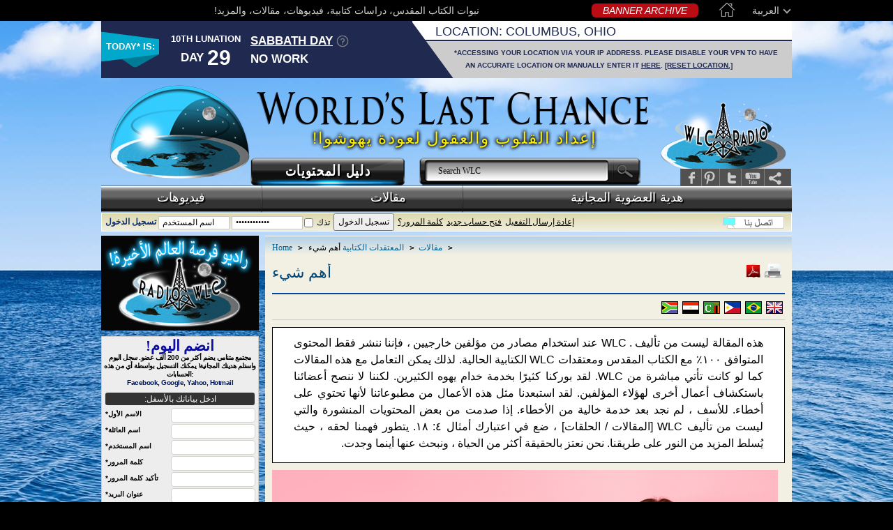

--- FILE ---
content_type: text/html; charset=UTF-8
request_url: https://www.worldslastchance.com/arabic/biblical-christian-beliefs/the-most-important-thing-arabic.html
body_size: 22780
content:
<!DOCTYPE html PUBLIC "-//W3C//DTD XHTML 1.0 Transitional//EN" "http://www.w3.org/TR/xhtml1/DTD/xhtml1-transitional.dtd">
<html xmlns="http://www.w3.org/1999/xhtml" xmlns:fb="http://ogp.me/ns/fb#" xmlns:og="http://opengraph.org/schema/">
    <head>
        <meta http-equiv="Content-Type" content="text/html; charset=utf-8" />
                    <meta name="robots" content="index, follow" />       
                <meta name="keywords" content="love" />
        <meta name="description" content="Indeed, LOVE is the most important thing." />
                          <meta property="og:type" content="article" />
            <meta property="og:url" content="https://www.worldslastchance.com/biblical-christian-beliefs/the-most-important-thing-arabic.html" />
            <meta property="og:image" content="https://media.worldslastchance.com/arabic/images/the-most-important-thing-arabic.png" />

            
        <title>أهم شيء</title>
        <meta property="og:title" content="أهم شيء"/>
        <meta property="og:site_name" content="Bible Prophecy | Online Bible Studies | Videos | WLC"/>
        <meta property="fb:app_id" content="309905385764348" />
                    <base href="https://www.worldslastchance.com/" />
                <meta name="viewport" content="width=device-width, initial-scale=1">
        <link href="https://plus.google.com/105987866317374712440" rel="publisher" />
        <!--<link href='http://fonts.googleapis.com/css?family=Quattrocento' rel='stylesheet' type='text/css'>-->
        <link href="https://www.worldslastchance.com/assets/css/front/css_compress-original.css?ver=1.03" rel="stylesheet" type="text/css" />
        <link href="https://www.worldslastchance.com/assets/css/front/css_arabic.css?ver=1.03" rel="stylesheet" type="text/css" />
        <link href="https://www.worldslastchance.com/assets/css/front/non-english.css?ver=1.03" rel="stylesheet" type="text/css" />
        <link rel="shortcut icon" href="https://www.worldslastchance.com/images/favicon_home.ico" />
        <script type="text/javascript" src="/assets/js/front/jquery-1.4.2.min.js"></script>
                    <script type="text/javascript">
                var _gaq = _gaq || [];
                _gaq.push(['_setAccount', 'UA-7714890-1']);
                _gaq.push(['_trackPageview']);

                (function() {
                    var ga = document.createElement('script'); ga.type = 'text/javascript'; ga.async = true;
                    ga.src = 'https://www.worldslastchance.com/assets/js/outer/google_ga.js';
                    var s = document.getElementsByTagName('script')[0]; s.parentNode.insertBefore(ga, s);
                })();
            </script>
                <script charset="UTF-8" src="//cdn.sendpulse.com/js/push/e096bb34073dad1b2f894b26165f4411_1.js" async></script>
    </head>

    <body id="bg" class="wlcpage">
        <div id="page-body"><link rel="stylesheet" href="/assets/css/scrollbar.css">
<script src="/assets/js/scrollbar.js"></script>
<div id="languages">
    <div class="wrapper">
        <div class="lang_name">
            العربية            <div class="arrow"></div>
        </div>
        <a href="https://www.worldslastchance.com/arabic" class="home_link"><img src="/assets/images/front/home_top.png" alt="Home"></a>
        <a href="https://www.worldslastchance.com/archives/banners/all/all" id="wlc_news">BANNER ARCHIVE</a>
        <div class="login-sign-up-header">
                            <a href="https://www.worldslastchance.com/user/login">Login/Sign-up</a>
                    </div>
        <div class="text">!نبوات الكتاب المقدس، دراسات كتابية، فيديوهات، مقالات، والمزيد</div>
        <div class="list content">
            <div class="title">Select your language</div>
            <div class="items">
                                    <a href="https://www.worldslastchance.com/afrikaans" class="item">Afrikaans</a>
                                    <a href="https://www.worldslastchance.com/arabic" class="item">العربية</a>
                                    <a href="https://www.worldslastchance.com/bahasa-indonesia" class="item">Bahasa Indonesia</a>
                                    <a href="https://www.worldslastchance.com/chinese-simplified" class="item">简体中文</a>
                                    <a href="https://www.worldslastchance.com/chinese-traditional" class="item">繁體中文</a>
                                    <a href="https://www.worldslastchance.com/citonga" class="item">Amubone Zyoonse</a>
                                    <a href="https://www.worldslastchance.com/czech" class="item">Čeština</a>
                                    <a href="https://www.worldslastchance.com/dutch" class="item">Nederlands</a>
                                    <a href="https://www.worldslastchance.com/" class="item">English</a>
                                    <a href="https://www.worldslastchance.com/french" class="item">Français</a>
                                    <a href="https://www.worldslastchance.com/german" class="item">Deutsch</a>
                                    <a href="https://www.worldslastchance.com/korean" class="item">한국어</a>
                                    <a href="https://www.worldslastchance.com/portuguese" class="item">Português</a>
                                    <a href="https://www.worldslastchance.com/romanian" class="item">Română</a>
                                    <a href="https://www.worldslastchance.com/spanish" class="item">Español</a>
                                    <a href="https://www.worldslastchance.com/swedish" class="item">Svenska</a>
                                    <a href="https://www.worldslastchance.com/tagalog" class="item">Tagalog</a>
                            </div>
        </div>
    </div>
</div>
<script>
    $(document).ready(function(){
        $("#languages .items").mCustomScrollbar({
            scrollButtons:{enable:true},
            theme:"light-thick",
            scrollbarPosition:"outside"
        });

        $('#languages .lang_name').click(function(){
            if ($('#languages .list').css('display') == 'none') {
                $('#languages .list').fadeIn(300);
            } else {
                $('#languages .list').fadeOut(300);
            }
        });

        $(document).click(function(e){
            if ($(e.target).closest('#languages .list').length === 0 && $(e.target).closest('#languages .lang_name').length === 0){
                $('#languages .list').fadeOut(300);
            }
        });
    });
</script><div 
  class="banner-feast display-none"
              data-access-type="your ip address"
  data-access-type-override="false"
>
  <div class="partition-a">
    <div class="today-is">
      <span>today* is:</span>
    </div>
    <div class="en-dates">
      <div class="lunation"><span data-insert="lunation"></span> Lunation</div>
      <div class="day">Day&nbsp;<span style="font-size:1.7368em" data-insert="day"></span></div>
    </div>
    <div class="date-labels">
      <div class="flex-row">
        <div class="feast-type"data-insert="feast_type" data-show="feast_type">New Moon Day</div>
        <div class="tooltips" id="example-target-lunation">
          <div class="circle-question-icon"></div>
        </div>
      </div>
      <div class="day-type" data-insert="day_type"></div>
    </div>
  </div>
  <div class="partition-b">
    <div class="your-location" data-show="place_name">
      Location: <span data-insert="place_name"></span>
    </div>
    <div class="learn-more" data-hide="place_name">
      Learn more about the creator's calendar
    </div>
    <div class="location-ip">
      *Accessing your location via <span data-insert="access_type"></span>. Please disable your vpn to have an accurate location or manually enter 
      it <label for="display-location-form" style="text-decoration:underline;cursor:pointer">here</label>. <button id="location-reset">[Reset location.]</button>
    </div>
  </div>
    <input type="checkbox" id="display-location-form" style="display:none">
  <div class="location-form-wrap" style="position:absolute;z-index:10000">
    <label for="display-location-form" class="location-form-shadow"></label>
    <input type="radio" name="location-input-mode" id="location-input-mode-map" checked style="display:none">
    <input type="radio" name="location-input-mode" id="location-input-mode-manual" style="display:none">
    <div class="location-form-modal">
      <div class="location-input-mode-box">
        <label for="location-input-mode-map">Select location from map</label>
        <label for="location-input-mode-manual">Input location manually</label>
      </div>
      <div class="location-form-container">
        <form 
          action="/" 
          class="location-form"
                  >
          <select name="timezone" required>
            <option value="" disabled selected>Select Timezone</option><option value="Africa/Abidjan">Africa/Abidjan (GMT+00:00)</option><option value="Africa/Accra">Africa/Accra (GMT+00:00)</option><option value="Africa/Addis_Ababa">Africa/Addis_Ababa (GMT+03:00)</option><option value="Africa/Algiers">Africa/Algiers (GMT+01:00)</option><option value="Africa/Asmara">Africa/Asmara (GMT+03:00)</option><option value="Africa/Bamako">Africa/Bamako (GMT+00:00)</option><option value="Africa/Bangui">Africa/Bangui (GMT+01:00)</option><option value="Africa/Banjul">Africa/Banjul (GMT+00:00)</option><option value="Africa/Bissau">Africa/Bissau (GMT+00:00)</option><option value="Africa/Blantyre">Africa/Blantyre (GMT+02:00)</option><option value="Africa/Brazzaville">Africa/Brazzaville (GMT+01:00)</option><option value="Africa/Bujumbura">Africa/Bujumbura (GMT+02:00)</option><option value="Africa/Cairo">Africa/Cairo (GMT+02:00)</option><option value="Africa/Casablanca">Africa/Casablanca (GMT+01:00)</option><option value="Africa/Ceuta">Africa/Ceuta (GMT+01:00)</option><option value="Africa/Conakry">Africa/Conakry (GMT+00:00)</option><option value="Africa/Dakar">Africa/Dakar (GMT+00:00)</option><option value="Africa/Dar_es_Salaam">Africa/Dar_es_Salaam (GMT+03:00)</option><option value="Africa/Djibouti">Africa/Djibouti (GMT+03:00)</option><option value="Africa/Douala">Africa/Douala (GMT+01:00)</option><option value="Africa/El_Aaiun">Africa/El_Aaiun (GMT+01:00)</option><option value="Africa/Freetown">Africa/Freetown (GMT+00:00)</option><option value="Africa/Gaborone">Africa/Gaborone (GMT+02:00)</option><option value="Africa/Harare">Africa/Harare (GMT+02:00)</option><option value="Africa/Johannesburg">Africa/Johannesburg (GMT+02:00)</option><option value="Africa/Juba">Africa/Juba (GMT+02:00)</option><option value="Africa/Kampala">Africa/Kampala (GMT+03:00)</option><option value="Africa/Khartoum">Africa/Khartoum (GMT+02:00)</option><option value="Africa/Kigali">Africa/Kigali (GMT+02:00)</option><option value="Africa/Kinshasa">Africa/Kinshasa (GMT+01:00)</option><option value="Africa/Lagos">Africa/Lagos (GMT+01:00)</option><option value="Africa/Libreville">Africa/Libreville (GMT+01:00)</option><option value="Africa/Lome">Africa/Lome (GMT+00:00)</option><option value="Africa/Luanda">Africa/Luanda (GMT+01:00)</option><option value="Africa/Lubumbashi">Africa/Lubumbashi (GMT+02:00)</option><option value="Africa/Lusaka">Africa/Lusaka (GMT+02:00)</option><option value="Africa/Malabo">Africa/Malabo (GMT+01:00)</option><option value="Africa/Maputo">Africa/Maputo (GMT+02:00)</option><option value="Africa/Maseru">Africa/Maseru (GMT+02:00)</option><option value="Africa/Mbabane">Africa/Mbabane (GMT+02:00)</option><option value="Africa/Mogadishu">Africa/Mogadishu (GMT+03:00)</option><option value="Africa/Monrovia">Africa/Monrovia (GMT+00:00)</option><option value="Africa/Nairobi">Africa/Nairobi (GMT+03:00)</option><option value="Africa/Ndjamena">Africa/Ndjamena (GMT+01:00)</option><option value="Africa/Niamey">Africa/Niamey (GMT+01:00)</option><option value="Africa/Nouakchott">Africa/Nouakchott (GMT+00:00)</option><option value="Africa/Ouagadougou">Africa/Ouagadougou (GMT+00:00)</option><option value="Africa/Porto-Novo">Africa/Porto-Novo (GMT+01:00)</option><option value="Africa/Sao_Tome">Africa/Sao_Tome (GMT+00:00)</option><option value="Africa/Tripoli">Africa/Tripoli (GMT+02:00)</option><option value="Africa/Tunis">Africa/Tunis (GMT+01:00)</option><option value="Africa/Windhoek">Africa/Windhoek (GMT+02:00)</option><option value="America/Adak">America/Adak (GMT-10:00)</option><option value="America/Anchorage">America/Anchorage (GMT-09:00)</option><option value="America/Anguilla">America/Anguilla (GMT-04:00)</option><option value="America/Antigua">America/Antigua (GMT-04:00)</option><option value="America/Araguaina">America/Araguaina (GMT-03:00)</option><option value="America/Argentina/Buenos_Aires">America/Argentina/Buenos_Aires (GMT-03:00)</option><option value="America/Argentina/Catamarca">America/Argentina/Catamarca (GMT-03:00)</option><option value="America/Argentina/Cordoba">America/Argentina/Cordoba (GMT-03:00)</option><option value="America/Argentina/Jujuy">America/Argentina/Jujuy (GMT-03:00)</option><option value="America/Argentina/La_Rioja">America/Argentina/La_Rioja (GMT-03:00)</option><option value="America/Argentina/Mendoza">America/Argentina/Mendoza (GMT-03:00)</option><option value="America/Argentina/Rio_Gallegos">America/Argentina/Rio_Gallegos (GMT-03:00)</option><option value="America/Argentina/Salta">America/Argentina/Salta (GMT-03:00)</option><option value="America/Argentina/San_Juan">America/Argentina/San_Juan (GMT-03:00)</option><option value="America/Argentina/San_Luis">America/Argentina/San_Luis (GMT-03:00)</option><option value="America/Argentina/Tucuman">America/Argentina/Tucuman (GMT-03:00)</option><option value="America/Argentina/Ushuaia">America/Argentina/Ushuaia (GMT-03:00)</option><option value="America/Aruba">America/Aruba (GMT-04:00)</option><option value="America/Asuncion">America/Asuncion (GMT-03:00)</option><option value="America/Atikokan">America/Atikokan (GMT-05:00)</option><option value="America/Bahia">America/Bahia (GMT-03:00)</option><option value="America/Bahia_Banderas">America/Bahia_Banderas (GMT-06:00)</option><option value="America/Barbados">America/Barbados (GMT-04:00)</option><option value="America/Belem">America/Belem (GMT-03:00)</option><option value="America/Belize">America/Belize (GMT-06:00)</option><option value="America/Blanc-Sablon">America/Blanc-Sablon (GMT-04:00)</option><option value="America/Boa_Vista">America/Boa_Vista (GMT-04:00)</option><option value="America/Bogota">America/Bogota (GMT-05:00)</option><option value="America/Boise">America/Boise (GMT-07:00)</option><option value="America/Cambridge_Bay">America/Cambridge_Bay (GMT-07:00)</option><option value="America/Campo_Grande">America/Campo_Grande (GMT-04:00)</option><option value="America/Cancun">America/Cancun (GMT-05:00)</option><option value="America/Caracas">America/Caracas (GMT-04:00)</option><option value="America/Cayenne">America/Cayenne (GMT-03:00)</option><option value="America/Cayman">America/Cayman (GMT-05:00)</option><option value="America/Chicago">America/Chicago (GMT-06:00)</option><option value="America/Chihuahua">America/Chihuahua (GMT-06:00)</option><option value="America/Ciudad_Juarez">America/Ciudad_Juarez (GMT-07:00)</option><option value="America/Costa_Rica">America/Costa_Rica (GMT-06:00)</option><option value="America/Creston">America/Creston (GMT-07:00)</option><option value="America/Cuiaba">America/Cuiaba (GMT-04:00)</option><option value="America/Curacao">America/Curacao (GMT-04:00)</option><option value="America/Danmarkshavn">America/Danmarkshavn (GMT+00:00)</option><option value="America/Dawson">America/Dawson (GMT-07:00)</option><option value="America/Dawson_Creek">America/Dawson_Creek (GMT-07:00)</option><option value="America/Denver">America/Denver (GMT-07:00)</option><option value="America/Detroit">America/Detroit (GMT-05:00)</option><option value="America/Dominica">America/Dominica (GMT-04:00)</option><option value="America/Edmonton">America/Edmonton (GMT-07:00)</option><option value="America/Eirunepe">America/Eirunepe (GMT-05:00)</option><option value="America/El_Salvador">America/El_Salvador (GMT-06:00)</option><option value="America/Fort_Nelson">America/Fort_Nelson (GMT-07:00)</option><option value="America/Fortaleza">America/Fortaleza (GMT-03:00)</option><option value="America/Glace_Bay">America/Glace_Bay (GMT-04:00)</option><option value="America/Goose_Bay">America/Goose_Bay (GMT-04:00)</option><option value="America/Grand_Turk">America/Grand_Turk (GMT-05:00)</option><option value="America/Grenada">America/Grenada (GMT-04:00)</option><option value="America/Guadeloupe">America/Guadeloupe (GMT-04:00)</option><option value="America/Guatemala">America/Guatemala (GMT-06:00)</option><option value="America/Guayaquil">America/Guayaquil (GMT-05:00)</option><option value="America/Guyana">America/Guyana (GMT-04:00)</option><option value="America/Halifax">America/Halifax (GMT-04:00)</option><option value="America/Havana">America/Havana (GMT-05:00)</option><option value="America/Hermosillo">America/Hermosillo (GMT-07:00)</option><option value="America/Indiana/Indianapolis">America/Indiana/Indianapolis (GMT-05:00)</option><option value="America/Indiana/Knox">America/Indiana/Knox (GMT-06:00)</option><option value="America/Indiana/Marengo">America/Indiana/Marengo (GMT-05:00)</option><option value="America/Indiana/Petersburg">America/Indiana/Petersburg (GMT-05:00)</option><option value="America/Indiana/Tell_City">America/Indiana/Tell_City (GMT-06:00)</option><option value="America/Indiana/Vevay">America/Indiana/Vevay (GMT-05:00)</option><option value="America/Indiana/Vincennes">America/Indiana/Vincennes (GMT-05:00)</option><option value="America/Indiana/Winamac">America/Indiana/Winamac (GMT-05:00)</option><option value="America/Inuvik">America/Inuvik (GMT-07:00)</option><option value="America/Iqaluit">America/Iqaluit (GMT-05:00)</option><option value="America/Jamaica">America/Jamaica (GMT-05:00)</option><option value="America/Juneau">America/Juneau (GMT-09:00)</option><option value="America/Kentucky/Louisville">America/Kentucky/Louisville (GMT-05:00)</option><option value="America/Kentucky/Monticello">America/Kentucky/Monticello (GMT-05:00)</option><option value="America/Kralendijk">America/Kralendijk (GMT-04:00)</option><option value="America/La_Paz">America/La_Paz (GMT-04:00)</option><option value="America/Lima">America/Lima (GMT-05:00)</option><option value="America/Los_Angeles">America/Los_Angeles (GMT-08:00)</option><option value="America/Lower_Princes">America/Lower_Princes (GMT-04:00)</option><option value="America/Maceio">America/Maceio (GMT-03:00)</option><option value="America/Managua">America/Managua (GMT-06:00)</option><option value="America/Manaus">America/Manaus (GMT-04:00)</option><option value="America/Marigot">America/Marigot (GMT-04:00)</option><option value="America/Martinique">America/Martinique (GMT-04:00)</option><option value="America/Matamoros">America/Matamoros (GMT-06:00)</option><option value="America/Mazatlan">America/Mazatlan (GMT-07:00)</option><option value="America/Menominee">America/Menominee (GMT-06:00)</option><option value="America/Merida">America/Merida (GMT-06:00)</option><option value="America/Metlakatla">America/Metlakatla (GMT-09:00)</option><option value="America/Mexico_City">America/Mexico_City (GMT-06:00)</option><option value="America/Miquelon">America/Miquelon (GMT-03:00)</option><option value="America/Moncton">America/Moncton (GMT-04:00)</option><option value="America/Monterrey">America/Monterrey (GMT-06:00)</option><option value="America/Montevideo">America/Montevideo (GMT-03:00)</option><option value="America/Montserrat">America/Montserrat (GMT-04:00)</option><option value="America/Nassau">America/Nassau (GMT-05:00)</option><option value="America/New_York">America/New_York (GMT-05:00)</option><option value="America/Nome">America/Nome (GMT-09:00)</option><option value="America/Noronha">America/Noronha (GMT-02:00)</option><option value="America/North_Dakota/Beulah">America/North_Dakota/Beulah (GMT-06:00)</option><option value="America/North_Dakota/Center">America/North_Dakota/Center (GMT-06:00)</option><option value="America/North_Dakota/New_Salem">America/North_Dakota/New_Salem (GMT-06:00)</option><option value="America/Nuuk">America/Nuuk (GMT-02:00)</option><option value="America/Ojinaga">America/Ojinaga (GMT-06:00)</option><option value="America/Panama">America/Panama (GMT-05:00)</option><option value="America/Paramaribo">America/Paramaribo (GMT-03:00)</option><option value="America/Phoenix">America/Phoenix (GMT-07:00)</option><option value="America/Port-au-Prince">America/Port-au-Prince (GMT-05:00)</option><option value="America/Port_of_Spain">America/Port_of_Spain (GMT-04:00)</option><option value="America/Porto_Velho">America/Porto_Velho (GMT-04:00)</option><option value="America/Puerto_Rico">America/Puerto_Rico (GMT-04:00)</option><option value="America/Punta_Arenas">America/Punta_Arenas (GMT-03:00)</option><option value="America/Rankin_Inlet">America/Rankin_Inlet (GMT-06:00)</option><option value="America/Recife">America/Recife (GMT-03:00)</option><option value="America/Regina">America/Regina (GMT-06:00)</option><option value="America/Resolute">America/Resolute (GMT-06:00)</option><option value="America/Rio_Branco">America/Rio_Branco (GMT-05:00)</option><option value="America/Santarem">America/Santarem (GMT-03:00)</option><option value="America/Santiago">America/Santiago (GMT-03:00)</option><option value="America/Santo_Domingo">America/Santo_Domingo (GMT-04:00)</option><option value="America/Sao_Paulo">America/Sao_Paulo (GMT-03:00)</option><option value="America/Scoresbysund">America/Scoresbysund (GMT-01:00)</option><option value="America/Sitka">America/Sitka (GMT-09:00)</option><option value="America/St_Barthelemy">America/St_Barthelemy (GMT-04:00)</option><option value="America/St_Johns">America/St_Johns (GMT-03:30)</option><option value="America/St_Kitts">America/St_Kitts (GMT-04:00)</option><option value="America/St_Lucia">America/St_Lucia (GMT-04:00)</option><option value="America/St_Thomas">America/St_Thomas (GMT-04:00)</option><option value="America/St_Vincent">America/St_Vincent (GMT-04:00)</option><option value="America/Swift_Current">America/Swift_Current (GMT-06:00)</option><option value="America/Tegucigalpa">America/Tegucigalpa (GMT-06:00)</option><option value="America/Thule">America/Thule (GMT-04:00)</option><option value="America/Tijuana">America/Tijuana (GMT-08:00)</option><option value="America/Toronto">America/Toronto (GMT-05:00)</option><option value="America/Tortola">America/Tortola (GMT-04:00)</option><option value="America/Vancouver">America/Vancouver (GMT-08:00)</option><option value="America/Whitehorse">America/Whitehorse (GMT-07:00)</option><option value="America/Winnipeg">America/Winnipeg (GMT-06:00)</option><option value="America/Yakutat">America/Yakutat (GMT-09:00)</option><option value="Antarctica/Casey">Antarctica/Casey (GMT+11:00)</option><option value="Antarctica/Davis">Antarctica/Davis (GMT+07:00)</option><option value="Antarctica/DumontDUrville">Antarctica/DumontDUrville (GMT+10:00)</option><option value="Antarctica/Macquarie">Antarctica/Macquarie (GMT+11:00)</option><option value="Antarctica/Mawson">Antarctica/Mawson (GMT+05:00)</option><option value="Antarctica/McMurdo">Antarctica/McMurdo (GMT+13:00)</option><option value="Antarctica/Palmer">Antarctica/Palmer (GMT-03:00)</option><option value="Antarctica/Rothera">Antarctica/Rothera (GMT-03:00)</option><option value="Antarctica/Syowa">Antarctica/Syowa (GMT+03:00)</option><option value="Antarctica/Troll">Antarctica/Troll (GMT+00:00)</option><option value="Antarctica/Vostok">Antarctica/Vostok (GMT+06:00)</option><option value="Arctic/Longyearbyen">Arctic/Longyearbyen (GMT+01:00)</option><option value="Asia/Aden">Asia/Aden (GMT+03:00)</option><option value="Asia/Almaty">Asia/Almaty (GMT+06:00)</option><option value="Asia/Amman">Asia/Amman (GMT+03:00)</option><option value="Asia/Anadyr">Asia/Anadyr (GMT+12:00)</option><option value="Asia/Aqtau">Asia/Aqtau (GMT+05:00)</option><option value="Asia/Aqtobe">Asia/Aqtobe (GMT+05:00)</option><option value="Asia/Ashgabat">Asia/Ashgabat (GMT+05:00)</option><option value="Asia/Atyrau">Asia/Atyrau (GMT+05:00)</option><option value="Asia/Baghdad">Asia/Baghdad (GMT+03:00)</option><option value="Asia/Bahrain">Asia/Bahrain (GMT+03:00)</option><option value="Asia/Baku">Asia/Baku (GMT+04:00)</option><option value="Asia/Bangkok">Asia/Bangkok (GMT+07:00)</option><option value="Asia/Barnaul">Asia/Barnaul (GMT+07:00)</option><option value="Asia/Beirut">Asia/Beirut (GMT+02:00)</option><option value="Asia/Bishkek">Asia/Bishkek (GMT+06:00)</option><option value="Asia/Brunei">Asia/Brunei (GMT+08:00)</option><option value="Asia/Chita">Asia/Chita (GMT+09:00)</option><option value="Asia/Choibalsan">Asia/Choibalsan (GMT+08:00)</option><option value="Asia/Colombo">Asia/Colombo (GMT+05:30)</option><option value="Asia/Damascus">Asia/Damascus (GMT+03:00)</option><option value="Asia/Dhaka">Asia/Dhaka (GMT+06:00)</option><option value="Asia/Dili">Asia/Dili (GMT+09:00)</option><option value="Asia/Dubai">Asia/Dubai (GMT+04:00)</option><option value="Asia/Dushanbe">Asia/Dushanbe (GMT+05:00)</option><option value="Asia/Famagusta">Asia/Famagusta (GMT+02:00)</option><option value="Asia/Gaza">Asia/Gaza (GMT+02:00)</option><option value="Asia/Hebron">Asia/Hebron (GMT+02:00)</option><option value="Asia/Ho_Chi_Minh">Asia/Ho_Chi_Minh (GMT+07:00)</option><option value="Asia/Hong_Kong">Asia/Hong_Kong (GMT+08:00)</option><option value="Asia/Hovd">Asia/Hovd (GMT+07:00)</option><option value="Asia/Irkutsk">Asia/Irkutsk (GMT+08:00)</option><option value="Asia/Jakarta">Asia/Jakarta (GMT+07:00)</option><option value="Asia/Jayapura">Asia/Jayapura (GMT+09:00)</option><option value="Asia/Jerusalem">Asia/Jerusalem (GMT+02:00)</option><option value="Asia/Kabul">Asia/Kabul (GMT+04:30)</option><option value="Asia/Kamchatka">Asia/Kamchatka (GMT+12:00)</option><option value="Asia/Karachi">Asia/Karachi (GMT+05:00)</option><option value="Asia/Kathmandu">Asia/Kathmandu (GMT+05:45)</option><option value="Asia/Khandyga">Asia/Khandyga (GMT+09:00)</option><option value="Asia/Kolkata">Asia/Kolkata (GMT+05:30)</option><option value="Asia/Krasnoyarsk">Asia/Krasnoyarsk (GMT+07:00)</option><option value="Asia/Kuala_Lumpur">Asia/Kuala_Lumpur (GMT+08:00)</option><option value="Asia/Kuching">Asia/Kuching (GMT+08:00)</option><option value="Asia/Kuwait">Asia/Kuwait (GMT+03:00)</option><option value="Asia/Macau">Asia/Macau (GMT+08:00)</option><option value="Asia/Magadan">Asia/Magadan (GMT+11:00)</option><option value="Asia/Makassar">Asia/Makassar (GMT+08:00)</option><option value="Asia/Manila">Asia/Manila (GMT+08:00)</option><option value="Asia/Muscat">Asia/Muscat (GMT+04:00)</option><option value="Asia/Nicosia">Asia/Nicosia (GMT+02:00)</option><option value="Asia/Novokuznetsk">Asia/Novokuznetsk (GMT+07:00)</option><option value="Asia/Novosibirsk">Asia/Novosibirsk (GMT+07:00)</option><option value="Asia/Omsk">Asia/Omsk (GMT+06:00)</option><option value="Asia/Oral">Asia/Oral (GMT+05:00)</option><option value="Asia/Phnom_Penh">Asia/Phnom_Penh (GMT+07:00)</option><option value="Asia/Pontianak">Asia/Pontianak (GMT+07:00)</option><option value="Asia/Pyongyang">Asia/Pyongyang (GMT+09:00)</option><option value="Asia/Qatar">Asia/Qatar (GMT+03:00)</option><option value="Asia/Qostanay">Asia/Qostanay (GMT+06:00)</option><option value="Asia/Qyzylorda">Asia/Qyzylorda (GMT+05:00)</option><option value="Asia/Riyadh">Asia/Riyadh (GMT+03:00)</option><option value="Asia/Sakhalin">Asia/Sakhalin (GMT+11:00)</option><option value="Asia/Samarkand">Asia/Samarkand (GMT+05:00)</option><option value="Asia/Seoul">Asia/Seoul (GMT+09:00)</option><option value="Asia/Shanghai">Asia/Shanghai (GMT+08:00)</option><option value="Asia/Singapore">Asia/Singapore (GMT+08:00)</option><option value="Asia/Srednekolymsk">Asia/Srednekolymsk (GMT+11:00)</option><option value="Asia/Taipei">Asia/Taipei (GMT+08:00)</option><option value="Asia/Tashkent">Asia/Tashkent (GMT+05:00)</option><option value="Asia/Tbilisi">Asia/Tbilisi (GMT+04:00)</option><option value="Asia/Tehran">Asia/Tehran (GMT+03:30)</option><option value="Asia/Thimphu">Asia/Thimphu (GMT+06:00)</option><option value="Asia/Tokyo">Asia/Tokyo (GMT+09:00)</option><option value="Asia/Tomsk">Asia/Tomsk (GMT+07:00)</option><option value="Asia/Ulaanbaatar">Asia/Ulaanbaatar (GMT+08:00)</option><option value="Asia/Urumqi">Asia/Urumqi (GMT+06:00)</option><option value="Asia/Ust-Nera">Asia/Ust-Nera (GMT+10:00)</option><option value="Asia/Vientiane">Asia/Vientiane (GMT+07:00)</option><option value="Asia/Vladivostok">Asia/Vladivostok (GMT+10:00)</option><option value="Asia/Yakutsk">Asia/Yakutsk (GMT+09:00)</option><option value="Asia/Yangon">Asia/Yangon (GMT+06:30)</option><option value="Asia/Yekaterinburg">Asia/Yekaterinburg (GMT+05:00)</option><option value="Asia/Yerevan">Asia/Yerevan (GMT+04:00)</option><option value="Atlantic/Azores">Atlantic/Azores (GMT-01:00)</option><option value="Atlantic/Bermuda">Atlantic/Bermuda (GMT-04:00)</option><option value="Atlantic/Canary">Atlantic/Canary (GMT+00:00)</option><option value="Atlantic/Cape_Verde">Atlantic/Cape_Verde (GMT-01:00)</option><option value="Atlantic/Faroe">Atlantic/Faroe (GMT+00:00)</option><option value="Atlantic/Madeira">Atlantic/Madeira (GMT+00:00)</option><option value="Atlantic/Reykjavik">Atlantic/Reykjavik (GMT+00:00)</option><option value="Atlantic/South_Georgia">Atlantic/South_Georgia (GMT-02:00)</option><option value="Atlantic/St_Helena">Atlantic/St_Helena (GMT+00:00)</option><option value="Atlantic/Stanley">Atlantic/Stanley (GMT-03:00)</option><option value="Australia/Adelaide">Australia/Adelaide (GMT+10:30)</option><option value="Australia/Brisbane">Australia/Brisbane (GMT+10:00)</option><option value="Australia/Broken_Hill">Australia/Broken_Hill (GMT+10:30)</option><option value="Australia/Darwin">Australia/Darwin (GMT+09:30)</option><option value="Australia/Eucla">Australia/Eucla (GMT+08:45)</option><option value="Australia/Hobart">Australia/Hobart (GMT+11:00)</option><option value="Australia/Lindeman">Australia/Lindeman (GMT+10:00)</option><option value="Australia/Lord_Howe">Australia/Lord_Howe (GMT+11:00)</option><option value="Australia/Melbourne">Australia/Melbourne (GMT+11:00)</option><option value="Australia/Perth">Australia/Perth (GMT+08:00)</option><option value="Australia/Sydney">Australia/Sydney (GMT+11:00)</option><option value="Europe/Amsterdam">Europe/Amsterdam (GMT+01:00)</option><option value="Europe/Andorra">Europe/Andorra (GMT+01:00)</option><option value="Europe/Astrakhan">Europe/Astrakhan (GMT+04:00)</option><option value="Europe/Athens">Europe/Athens (GMT+02:00)</option><option value="Europe/Belgrade">Europe/Belgrade (GMT+01:00)</option><option value="Europe/Berlin">Europe/Berlin (GMT+01:00)</option><option value="Europe/Bratislava">Europe/Bratislava (GMT+01:00)</option><option value="Europe/Brussels">Europe/Brussels (GMT+01:00)</option><option value="Europe/Bucharest">Europe/Bucharest (GMT+02:00)</option><option value="Europe/Budapest">Europe/Budapest (GMT+01:00)</option><option value="Europe/Busingen">Europe/Busingen (GMT+01:00)</option><option value="Europe/Chisinau">Europe/Chisinau (GMT+02:00)</option><option value="Europe/Copenhagen">Europe/Copenhagen (GMT+01:00)</option><option value="Europe/Dublin">Europe/Dublin (GMT+00:00)</option><option value="Europe/Gibraltar">Europe/Gibraltar (GMT+01:00)</option><option value="Europe/Guernsey">Europe/Guernsey (GMT+00:00)</option><option value="Europe/Helsinki">Europe/Helsinki (GMT+02:00)</option><option value="Europe/Isle_of_Man">Europe/Isle_of_Man (GMT+00:00)</option><option value="Europe/Istanbul">Europe/Istanbul (GMT+03:00)</option><option value="Europe/Jersey">Europe/Jersey (GMT+00:00)</option><option value="Europe/Kaliningrad">Europe/Kaliningrad (GMT+02:00)</option><option value="Europe/Kirov">Europe/Kirov (GMT+03:00)</option><option value="Europe/Kyiv">Europe/Kyiv (GMT+02:00)</option><option value="Europe/Lisbon">Europe/Lisbon (GMT+00:00)</option><option value="Europe/Ljubljana">Europe/Ljubljana (GMT+01:00)</option><option value="Europe/London">Europe/London (GMT+00:00)</option><option value="Europe/Luxembourg">Europe/Luxembourg (GMT+01:00)</option><option value="Europe/Madrid">Europe/Madrid (GMT+01:00)</option><option value="Europe/Malta">Europe/Malta (GMT+01:00)</option><option value="Europe/Mariehamn">Europe/Mariehamn (GMT+02:00)</option><option value="Europe/Minsk">Europe/Minsk (GMT+03:00)</option><option value="Europe/Monaco">Europe/Monaco (GMT+01:00)</option><option value="Europe/Moscow">Europe/Moscow (GMT+03:00)</option><option value="Europe/Oslo">Europe/Oslo (GMT+01:00)</option><option value="Europe/Paris">Europe/Paris (GMT+01:00)</option><option value="Europe/Podgorica">Europe/Podgorica (GMT+01:00)</option><option value="Europe/Prague">Europe/Prague (GMT+01:00)</option><option value="Europe/Riga">Europe/Riga (GMT+02:00)</option><option value="Europe/Rome">Europe/Rome (GMT+01:00)</option><option value="Europe/Samara">Europe/Samara (GMT+04:00)</option><option value="Europe/San_Marino">Europe/San_Marino (GMT+01:00)</option><option value="Europe/Sarajevo">Europe/Sarajevo (GMT+01:00)</option><option value="Europe/Saratov">Europe/Saratov (GMT+04:00)</option><option value="Europe/Simferopol">Europe/Simferopol (GMT+03:00)</option><option value="Europe/Skopje">Europe/Skopje (GMT+01:00)</option><option value="Europe/Sofia">Europe/Sofia (GMT+02:00)</option><option value="Europe/Stockholm">Europe/Stockholm (GMT+01:00)</option><option value="Europe/Tallinn">Europe/Tallinn (GMT+02:00)</option><option value="Europe/Tirane">Europe/Tirane (GMT+01:00)</option><option value="Europe/Ulyanovsk">Europe/Ulyanovsk (GMT+04:00)</option><option value="Europe/Vaduz">Europe/Vaduz (GMT+01:00)</option><option value="Europe/Vatican">Europe/Vatican (GMT+01:00)</option><option value="Europe/Vienna">Europe/Vienna (GMT+01:00)</option><option value="Europe/Vilnius">Europe/Vilnius (GMT+02:00)</option><option value="Europe/Volgograd">Europe/Volgograd (GMT+03:00)</option><option value="Europe/Warsaw">Europe/Warsaw (GMT+01:00)</option><option value="Europe/Zagreb">Europe/Zagreb (GMT+01:00)</option><option value="Europe/Zurich">Europe/Zurich (GMT+01:00)</option><option value="Indian/Antananarivo">Indian/Antananarivo (GMT+03:00)</option><option value="Indian/Chagos">Indian/Chagos (GMT+06:00)</option><option value="Indian/Christmas">Indian/Christmas (GMT+07:00)</option><option value="Indian/Cocos">Indian/Cocos (GMT+06:30)</option><option value="Indian/Comoro">Indian/Comoro (GMT+03:00)</option><option value="Indian/Kerguelen">Indian/Kerguelen (GMT+05:00)</option><option value="Indian/Mahe">Indian/Mahe (GMT+04:00)</option><option value="Indian/Maldives">Indian/Maldives (GMT+05:00)</option><option value="Indian/Mauritius">Indian/Mauritius (GMT+04:00)</option><option value="Indian/Mayotte">Indian/Mayotte (GMT+03:00)</option><option value="Indian/Reunion">Indian/Reunion (GMT+04:00)</option><option value="Pacific/Apia">Pacific/Apia (GMT+13:00)</option><option value="Pacific/Auckland">Pacific/Auckland (GMT+13:00)</option><option value="Pacific/Bougainville">Pacific/Bougainville (GMT+11:00)</option><option value="Pacific/Chatham">Pacific/Chatham (GMT+13:45)</option><option value="Pacific/Chuuk">Pacific/Chuuk (GMT+10:00)</option><option value="Pacific/Easter">Pacific/Easter (GMT-05:00)</option><option value="Pacific/Efate">Pacific/Efate (GMT+11:00)</option><option value="Pacific/Fakaofo">Pacific/Fakaofo (GMT+13:00)</option><option value="Pacific/Fiji">Pacific/Fiji (GMT+12:00)</option><option value="Pacific/Funafuti">Pacific/Funafuti (GMT+12:00)</option><option value="Pacific/Galapagos">Pacific/Galapagos (GMT-06:00)</option><option value="Pacific/Gambier">Pacific/Gambier (GMT-09:00)</option><option value="Pacific/Guadalcanal">Pacific/Guadalcanal (GMT+11:00)</option><option value="Pacific/Guam">Pacific/Guam (GMT+10:00)</option><option value="Pacific/Honolulu">Pacific/Honolulu (GMT-10:00)</option><option value="Pacific/Kanton">Pacific/Kanton (GMT+13:00)</option><option value="Pacific/Kiritimati">Pacific/Kiritimati (GMT+14:00)</option><option value="Pacific/Kosrae">Pacific/Kosrae (GMT+11:00)</option><option value="Pacific/Kwajalein">Pacific/Kwajalein (GMT+12:00)</option><option value="Pacific/Majuro">Pacific/Majuro (GMT+12:00)</option><option value="Pacific/Marquesas">Pacific/Marquesas (GMT-09:30)</option><option value="Pacific/Midway">Pacific/Midway (GMT-11:00)</option><option value="Pacific/Nauru">Pacific/Nauru (GMT+12:00)</option><option value="Pacific/Niue">Pacific/Niue (GMT-11:00)</option><option value="Pacific/Norfolk">Pacific/Norfolk (GMT+12:00)</option><option value="Pacific/Noumea">Pacific/Noumea (GMT+11:00)</option><option value="Pacific/Pago_Pago">Pacific/Pago_Pago (GMT-11:00)</option><option value="Pacific/Palau">Pacific/Palau (GMT+09:00)</option><option value="Pacific/Pitcairn">Pacific/Pitcairn (GMT-08:00)</option><option value="Pacific/Pohnpei">Pacific/Pohnpei (GMT+11:00)</option><option value="Pacific/Port_Moresby">Pacific/Port_Moresby (GMT+10:00)</option><option value="Pacific/Rarotonga">Pacific/Rarotonga (GMT-10:00)</option><option value="Pacific/Saipan">Pacific/Saipan (GMT+10:00)</option><option value="Pacific/Tahiti">Pacific/Tahiti (GMT-10:00)</option><option value="Pacific/Tarawa">Pacific/Tarawa (GMT+12:00)</option><option value="Pacific/Tongatapu">Pacific/Tongatapu (GMT+13:00)</option><option value="Pacific/Wake">Pacific/Wake (GMT+12:00)</option><option value="Pacific/Wallis">Pacific/Wallis (GMT+12:00)</option><option value="UTC">UTC (GMT+00:00)</option>          </select>
          <input type="text" name="city" placeholder="City">
          <input type="text" name="state" placeholder="State">
          <input type="text" name="lat" placeholder="Latitude" required>
          <input type="text" name="lon" placeholder="Longitude" required>          <button type="submit">Save</button>
        </form>
      </div>
      <div class="location-map-wrap">
        <div id="lunisolar-google-map" style="height: 360px; width: 100%;"></div>
      </div>
    </div>
    <script src="https://www.worldslastchance.com/assets/js/lunisolar-banner.js" defer></script>
  </div>
</div>
<div id="example-content-lunation" class="tooltip-content">
  <b>While WLC continues to uphold the observance of the Seventh-Day Sabbath, which is at the heart of Yahuwah's moral law, the 10 Commandments, we no longer believe that the annual feast days are binding upon believers today. Still, though, we humbly encourage all to set time aside to commemorate the yearly feasts with solemnity and joy, and to learn from Yahuwah’s instructions concerning their observance under the Old Covenant. Doing so will surely be a blessing to you and your home, as you study the wonderful types and shadows that point to the exaltation of Messiah Yahushua as the King of Kings, the Lord of Lords, the conquering lion of the tribe of Judah, and the Lamb of Yahuwah that takes away the sins of the world.</b>
</div>
<script defer>(function(a,c,d){d=document;d.addEventListener("DOMContentLoaded",function(){function e(e,c,i,x,s,h=0){s=getComputedStyle;c=e.children;for(i=0;i<c.length;i++){x=s(c[i]);h+=c[i].getBoundingClientRect().height+parseInt(x.paddingTop)+parseInt(x.paddingBottom)}x=s(e);h+=parseInt(x.paddingTop)+parseInt(x.paddingBottom);return h;}a=d.querySelector(".banner-feast .partition-b");function f(b){b=a&&e(a);b&&(a.style.minHeight=b+"px")}addEventListener("resize",f);f()})})()</script>
            <div class="banner-phantom-wrapper">        <script>
        document.addEventListener("DOMContentLoaded", function () {
            const topBannerEl = document.getElementById('top_banner');
            const rightEl = topBannerEl.querySelector('.right');
            const leftEl = topBannerEl.querySelector(".left");
            const leftTextEl = leftEl.querySelector(".left-text");
            const truncatedContainerEl = rightEl.querySelector(".truncated-banner");
            const truncatedTextEl = truncatedContainerEl.querySelector(".truncated-banner-text");
            const fullText = rightEl.querySelector(".full-banner-text").innerHTML;

            rightEl.querySelector('.expand-btn').addEventListener('click', (e) => {
                topBannerEl.classList.add('expanded')
                e.preventDefault();
            });
            rightEl.querySelector('.collapse-btn').addEventListener('click', (e) => {
                topBannerEl.classList.remove('expanded')
                e.preventDefault();
            });

            // get the text line height to be able to compute the max number of lines
            const lineHeight = parseFloat(
            getComputedStyle(truncatedTextEl).lineHeight
            );
            let minLines = 2;
            let maxLines = minLines;

            function truncateText() {
                const maxHeight = lineHeight * maxLines;
                truncatedTextEl.style.maxHeight = `${maxHeight}px`;

                // Truncate text to fit exactly 2 lines
                let truncated = fullText;
                let truncatedTextLength = fullText.length;

                // Reset with the full HTML
                truncatedTextEl.innerHTML = truncated;

                if (truncatedContainerEl.offsetHeight <= maxHeight) {
                    // Text already fits within the max number of lines
                    return; 
                }

                while (truncatedContainerEl.scrollHeight > maxHeight) {
                    truncated = truncateHtml(truncated, --truncatedTextLength);
                    truncatedTextEl.innerHTML = truncated;
                }
            }

            const debouncedResize = debounce(function() {
                maxLines = leftTextEl.offsetHeight / lineHeight;
                if (maxLines < minLines) {
                    // Make sure that the max lines does not go below the min lines
                    maxLines = minLines;
                }
                truncateText();
                topBannerEl.classList.remove('loading');
                // show or hide the ReadMore/ShowLess buttons
                if (truncatedTextEl.innerHTML.length !== fullText.length) {
                    topBannerEl.classList.add('expandable');
                } else {
                    topBannerEl.classList.remove('expandable');

                }
            }, 250);
            
            window.addEventListener("resize", debouncedResize);
            debouncedResize();

            function debounce(func, wait) {
                let timeout;
                return function(...args) {
                    clearTimeout(timeout);
                    timeout = setTimeout(() => func.apply(this, args), wait);
                };
            }

            /**
             * Truncates text contents in HTML markup while preserving the integrity of the HTML tags.
             */
            function truncateHtml(html, length = 150, ending = '...') {
                // Function to remove HTML tags
                function stripTags(input) {
                    return input.replace(/<\/?[^>]+(>|$)/g, "");
                }

                if (stripTags(html).length <= length) {
                    return html;
                }

                let totalLength = 0;
                let openTags = [];
                let truncatedHtml = '';

                // Regex for matching HTML tags and text
                const regex = /(<.+?>|[^<]+)/g;
                let parts = html.match(regex);

                for (let part of parts) {
                    if (totalLength >= length) {
                        truncatedHtml += ending;
                        break;
                    }

                    if (part.match(/<[^>]+>/)) {
                        // If it's an HTML tag
                        truncatedHtml += part;
                        if (!part.match(/<\s*\/\s*([a-zA-Z]+)\s*>/)) {
                            // If it's an opening tag
                            let tagName = part.match(/<\s*([a-zA-Z]+)[^>]*>/);
                            if (tagName && tagName[1] != 'br') { // do not count </br> as opening tags
                                openTags.push(tagName[1]);
                            }
                        } else {
                            // If it's a closing tag
                            openTags.pop();
                        }
                    } else {
                        // If it's text
                        let text = part.slice(0, length - totalLength);
                        truncatedHtml += text;
                        totalLength += text.length;
                    }
                }

                // Close any open tags
                while (openTags.length > 0) {
                    truncatedHtml += '</' + openTags.pop() + '>';
                }

                return truncatedHtml;
            }
        });

    </script>
    <a href="https://www.worldslastchance.com/partner.html" id="top_banner" class="loading expandable"  style="background-color: #d40404;color: white">
        <div class="left" style="font: bold 32px/32px arial" data-fontsize="32px/32px">
            <div class="left-text">
                Support            </div>
        </div>
        <span class="right" style="font: bold 16px/22px arial" data-fontsize="16px/22px">
            <div class="full-banner">
                <span class="full-banner-text">
                    Beloved of Yahuwah, The Non-Profit WLC Ministry is currently facing growing financial challenges, which have unfortunately led to the suspension of several projects. If this ministry has touched your life and you wish to see its messages continue to reach others, we kindly ask you to consider making a donation. Every contribution, no matter the size, is deeply appreciated. Most importantly, <strong>we invite you to join us in prayer</strong>, trusting that our Heavenly Father will provide for every need in His perfect timing.&nbsp;<u>Click here to donate.</u>                </span>
                <span class="collapse-btn">[Show Less]</span>
            </div>
            <div class="truncated-banner">
                <span class="truncated-banner-text">
                    Beloved of Yahuwah, The Non-Profit WLC Ministry is currently facing growing financial challenges, which have unfortunately led to the suspension of several projects. If this ministry has touched your life and you wish to see its messages continue to reach others, we kindly ask you to consider making a donation. Every contribution, no matter the size, is deeply appreciated. Most importantly, <strong>we invite you to join us in prayer</strong>, trusting that our Heavenly Father will provide for every need in His perfect timing.&nbsp;<u>Click here to donate.</u>                </span>
                <span class="expand-btn">[Read More]</span>
            </div>
        </span>
    </a>
            </div>
            <div class="wrapper arabic">
                <!-- begin header -->
<div class="non-en-header">
                        <div id="logo" class="fltleft" itemscope itemtype="http://schema.org/Organization">
                        <a itemprop="url" href="https://www.worldslastchance.com/arabic" title="مجتمع مسيحي يركز على مجيء المسيح الثاني الوشيك من خلال نبوات الكتاب المقدس للأيام الأخيرة.">
                            <img itemprop="logo" src="https://www.worldslastchance.com/assets/images/logo2016.png" alt="Worlds Last Chance Flat Earth Logo" />
                        </a>
                    </div>    <div class="non-en-header-center">
        <div class="header_title">World’s Last Chance</div>
        <div class="h1_home1">
            <![if !IE]>
                <span>!إعداد القلوب والعقول لعودة يهوشوا</span>
            <![endif]>                          
        </div>

        <div class="header_bar">
                                        <div class="header-directory">
                                <a href="https://www.worldslastchance.com/arabic/directory" title="Browse WLC Content by Subject">دليل المحتويات</a>
                            </div>                                            <div id="search">
                                    <form class="default-search" id="cse-search-box" action="https://www.worldslastchance.com/arabic/search-result.html">
                                    <div class="searchbox">
                                    <button value="Search" type="submit" name="sa" class="search-magnifier"></button>
                                    <input type="hidden" value="005570767600770218818:rqrfs3h3qeo" name="cx">
                                    <input type="hidden" value="FORID:11" name="cof">
                                    <input type="hidden" value="UTF-8" name="ie">
                                    <input type="text" value="Search WLC" class="searchfield" size="32" autocomplete="off" id="q" name="q">
                                    </div>
                                    </form><script async src="https://cse.google.com/cse.js?cx=c4d05d2e0831048f8"></script>                                </div>
                                <div id="search-button-mobile"></div>        </div>
    </div>
    <div class="non-en-header-right">
                            <div id="date" class="fltright radio">
                        <a target="_blank" href="https://www.worldslastchance.com/arabic/wlc-radio"><img src="/assets/images/radio.png" alt="radio"></a>
                    </div>
        <div class="header_index">
            <div class="sharethis"><a href="https://www.worldslastchance.com/bookmark?url=https://www.worldslastchance.com/arabic/biblical-christian-beliefs/the-most-important-thing-arabic.html" class="lightbox cboxElement sharethis" >Share this</a></div>
            <a class="home_y" href="https://www.youtube.com/user/TheWLCvideos" target="_blank"></a>
            <a class="home_t" href="https://twitter.com/wlc_team" target="_blank"></a>
            <a class="home_p" href="https://pinterest.com/worldlastchance" target="_blank"></a>
            <a class="home_f" href="https://www.facebook.com/pages/Worlds-Last-Chance/132685966794289" target="_blank"></a>
        </div>
        <div class="btnMenu_mobile"></div>
    </div>
    <div class="non-en-header-mobile">
        <div class="btnLogin_mobile">
            <a href="https://www.worldslastchance.com/wlc-free-apps.html"><img src="https://www.worldslastchance.com/assets/images/front/free-app-mobile.png" /></a>
                            <a href="https://www.worldslastchance.com/user/login"><img src="https://www.worldslastchance.com/assets/images/front/join-now-mobile.png" /></a>
                    </div>
    <div class="btnMenu_mobile"></div>
            <!--- end Date -->
</div>
<!-- End header -->
            </div>
<!-- begin menu -->
<div id="menu">
    <ul class="menu">
                    <li><a href="https://www.worldslastchance.com/arabic/videos/wlc-videos/all">فيديوهات</a><span></span></li>
		            <li><a href="https://www.worldslastchance.com/arabic/articles">مقالات</a><span></span></li>
				<li><a href="https://www.worldslastchance.com/free-membership-gift.html" target="_blank">هدية العضوية المجانية</a></li>
    </ul>
</div>
<!-- end menu -->

<div id="member-area" class="fixfloat">
	<div class="wlc-login">
					<form id="login-form-header" method="post" onsubmit="return false;">
				<div class="wlc-login-detail">
					<div class="float-left" style="color:#143270; font-weight:bold;">تسجيل الدخول</div>
					<div class="float-left" style="margin-top:4px; margin-left:3px"><input type="text" class="inputbox" name="username" value="اسم المستخدم" id="username" onfocus="if (this.value=='اسم المستخدم') this.value=''" onblur="if(this.value=='') { this.value='اسم المستخدم'; return false; }"></div> 
					<div class="float-left" style="margin-top:4px; margin-left:3px"><input type="password" class="inputbox" name="password" value="كلمة المرور؟" id="password" onfocus="if (this.value=='كلمة المرور؟') this.value=''" onblur="if(this.value=='') { this.value='كلمة المرور؟'; return false; }"></div>
					<div class="float-left" style="margin:5px 2px 0px;"><input type="checkbox" name="remember" value="1" id="rememberpas" /></div>
					<div class="float-left" style="margin-top:1px;">&nbsp;تذك</div>
					<div class="float-left" style="margin-left:5px;"><input type="submit" value="تسجيل الدخول" name="login" class="login-button" id="loginbtn"></div>
				</div>
				<div class="wlc-login-link">
					<ul id="modlgn_forgotpasswd">
						<li><a href="https://www.worldslastchance.com/user/forgotpass" class="mod_login">كلمة المرور؟</a></li>
						<li><a href="https://www.worldslastchance.com/user/register" class="mod_login">فتح حساب جديد</a></li>
						<li><a href="https://www.worldslastchance.com/user/resend_activecode" class="mod_login">إعادة إرسال التفعيل</a></li>
					</ul>
				</div>
			</form> 
			
	</div>
	
		<div id="google-button">
		<!-- Place this tag where you want the +1 button to render -->
		<g:plusone size="medium"></g:plusone>

		<!-- Place this render call where appropriate -->
		<script type="text/javascript">
			(function() {
				var po = document.createElement('script'); po.type = 'text/javascript'; po.async = true;
				po.src = 'https://www.worldslastchance.com/assets/js/outer/google_plusone.js?ver=1.01';
				var s = document.getElementsByTagName('script')[0]; s.parentNode.insertBefore(po, s);
			})();
		</script>
	</div> 	
	    <a class="contact_link bottom" href="/contact-us" target="_blank"><img src="/assets/images/front/contacts_arabic.png" alt="Contact US"></a>
</div>


<script language="javascript">
    $(document).ready(function(){
        /* The following code is executed once the DOM is loaded */
        $('#email1').bind("cut copy paste",function(e) {
            e.preventDefault();
        });                        
        /* This flag will prevent multiple comment submits: */
        var working = false;
                                                                        
        /* Listening for the submit event of the form: */
        $('#joinnowButton').click(function(e){
                                            
            if (!$('#policy').attr("checked")) {
                alert("You must agree with the Privacy Policy to be WLC Member");                    
                return false;
            }
                                    
            e.preventDefault();
            if(working) return false;
                                                                            
            working = true;
                                                                           
            $('span.error').remove();
                                                                            
            $('label').removeClass("error");
            $('#joinnowButton').html('<img src="https://www.worldslastchance.com/assets/images/ajax-loader.gif" />');
                                             
                            
                                            
            $.post('https://www.worldslastchance.com/user/validate1',$('#register-form').serialize(),function(msg){
                                                                    
                working = false;
                                                                
                $('#joinnowButton').html('<img src="https://www.worldslastchance.com/assets/images/front/register/button_join_video.png" />');
                                                                                
                if(msg.status){
                    self.location="https://www.worldslastchance.com/user/register_completed";                      
                }
                else {
                                                                    
                    $.each(msg.errors,function(k,v){
                        if (k=='commonerror') {
                            $('#commonerror').append('<span class="error">'+v+'</span>');
                        }
                        else {
                            if (k=='verifyemail') {
                                $('#response-'+k).append('<span class="error">Verify email is not correct</span>');
                            }
                            else {
                                $("label[for='"+k+"']").addClass("error");
                                //$('#response-'+k).append('<span class="error">'+v+'</span>');
                            }
                        }
                    });
                }
            },'json');
                                                                    
        });
    });
    function openidWindow(service) {
                
        var w = window.open('https://www.worldslastchance.com/user/openid/'+service, 'openid_popup', 'width=475,height=450,location=1,status=1,resizable=yes');

        var coords = getCenteredCoords(450,400);
        w.moveTo(coords[0],coords[1]);
    }
</script>

<div class="fixfloat sp-main-container" id="main-container">
    <div id="left"><!-- START LEFT -->
        <div class="left-mobile" id="arabic_radio_module">
            <a target="_blank" href="https://www.worldslastchance.com/arabic/wlc-radio"><img src="/assets/images/front/radio-arabic.jpg" alt="Radio"></a>
        </div>
    	<div class="left-mobile">
			                <div class="video_login">
                    <form action="https://www.worldslastchance.com/user/valiate1" method="post" id="register-form" name="register-form">
                        <div class="width100 float-left txttitle">
                            انضم اليوم!​
                        </div>
                        <div class="width100 float-left" style="text-align:center;font-size:10px;font-weight:bold;letter-spacing: -0.5px;line-height: 120%;margin-bottom:5px;">
                            مجتمع متنامي يضم أكثر من 200 ألف عضو. سجل اليوم واستلم هديتك المجانية! يمكنك التسجيل بواسطة أي من هذه الحسابات:
                            <br /><a class="openid_f" href="javascript:openidWindow('Facebook');">Facebook</a>, <a class="openid_g" href="javascript:openidWindow('Google');">Google</a>, <a class="openid_y" href="javascript:openidWindow('Yahoo');">Yahoo</a>, <a class="openid_h" href="javascript:openidWindow('Live');">Hotmail</a>
                        </div>  
                
                        <!------ VIDEO LOGIN ---------->
                        <div class="float-left" style="width:214px;padding:0 5px;">
                            <div class="width100 float-left" style="text-align:center;color:#fff;background:#333333;border-radius:3px;margin:3px 0;direction: rtl;">
                                ادخل بياناتك بالأسفل:
                            </div>
                            <div class="register_block">
                                <div style="width:90px;float:left">
                                    <label for="first_name"><strong>*الاسم الأول</strong></label>
                                </div>
                                <div style="width:120px;float:right;">
                                    <input type="text" name="first_name" id="first_name" value="" />
                                </div>
                                <div style="width:120px;float:right;"><span id="response-first_name"></span></div>
                            </div>
                            <div class="register_block">
                                <div style="width:90px;float:left">
                                    <label for="last_name"><strong>*اسم العائلة</strong></label>
                                </div>
                                <div style="width:120px;float:right;">
                                    <input type="text" name="last_name" id="last_name" value="" />
                                </div>
                            </div>
                            <div class="register_block">
                                <div style="width:90px;float:left">
                                    <label for="username"><strong>*اسم المستخدم</strong></label>
                                </div>
                                <div style="width:120px;float:right;">
                                    <input type="text" name="username" id="username" value="" />
                                </div>
                                <div style="width:120px;float:right;"><span id="response-username"></span></div>
                            </div>
                            <div class="register_block">
                                <div style="width:90px;float:left">
                                    <label for="password"><strong>*كلمة المرور</strong></label>
                                </div>
                                <div style="width:120px;float:right;">
                                    <input type="password" name="password" id="password2" value=""/>
                                </div>
                                <div style="width:120px;float:right;"><span id="response-password"></span></div>
                            </div>
                            <div class="register_block">
                                <div style="width:90px;float:left;font-size:10px;">
                                    <label for="password1"><strong>*تأكيد كلمة المرور</strong></label>
                                </div>
                                <div style="width:120px;float:right;">
                                    <input type="password" name="password1" id="password1"/>
                                </div>
                                <div style="width:120px;float:right;"><span id="response-password1"></span></div>
                            </div>
                            <div class="register_block">
                                <div class="tooltips" id="example-target-regNotification" style="width:90px;float:left">
                                    <label for="email"><strong>*عنوان البريد الإلكتروني</strong></label>
                                </div>
                                <div class="tooltip-content" id="example-content-regNotification"> 
                                    Please enter a valid, personal email address.   You will have to respond to an activation link that will be sent to the address you enter in order to complete your registration and receive your Free Gifts.  Administrative accounts such as admin@, contact@, info@, etc. cannot be accepted.  Thank You!
                                </div>                    
                                <div style="width:120px;float:right;">
                                    <input type="text" name="email" id="email" value="" size="27" />
                                </div>
                                <div style="width:120px;float:right;"><span id="response-email"></span></div>
                            </div>
                            <div class="register_block">
                                <div class="tooltips" id="example-target-regNotification" style="width:90px;float:left">
                                    <label for="email"><strong>*تأكيد البريد الإلكتروني</strong></label>
                                </div>
                                <div style="width:120px;float:right;">
                                    <input type="text" name="email1" id="email1" value="" size="27" />
                                </div>
                                <div style="width:120px;float:right;"><span id="response-verifyemail"></span></div>
                            </div>
                            <div class="register_block">
                                <div style="width:90px;float:left">
                                    <label for="capcha"><strong>*كود الآمان:</strong></label>
                                </div>
                                <div style="width:120px;float:right;">
                                    <div class="update-captcha-code" style="width:100%">	
                                        <span class="float-left"><img src="https://www.worldslastchance.com//captcha/captcha" /></span>
                                        <span class="float-right"><input class="captcha" type="text" name="captcha" id="captcha" value="" /></span>
                                    </div>
                                </div>
                                <div style="width:120px;float:right;"><span id="response-captcha"></span></div>
                            </div>
                            <div class="register_block">
                                <div class="width100 float-left" style="margin-top:10px;">                                               
                                    <span class="float-left" style="width:13px;">
                                        <input id="policy" value="1" name="policy" type="checkbox">                                             
                                    </span>
                                    <span class="float-right" style="width:195px;line-height:130%;font-size:9px;">
                                        <label for="policy">نعم! لقد قرأت وأقبل <a style="color:#3333ff;" target="_BLANK" href="https://www.worldslastchance.com/arabic/privacy-policy-arabic/print.html" class="lightbox cboxElement">نظام الخصوصية</a> في الموقع.</label>
                                        <span id="response-policy"></span>
                                    </span>
                                </div>
                                <div class="width100 float-left" style="margin-top:10px;font-size:9px;">                                               
                                    <span class="float-left" style="width:13px;">
                                        <input id="emailmarketer" value="1" name="emailmarketer" type="checkbox"  checked="checked">                                             
                                    </span>
                                    <span class="float-right" style="width:195px;line-height:130%;">
                                        <label for="emailmarketer">نعم! برجاء إرسال نشرات روحية أسبوعية وتنويه عن الفيديوهات الجديدة. إلغاء الاشتراك في أي وقت.</label>
                                    </span>                                        
                                </div>
                                <div class="width100 float-left" style="margin-top:10px;font-size:9px;">                                               
                                    <span class="float-left" style="width:13px;">
                                        <input id="notification" value="1" name="notification" type="checkbox" checked="checked">                                             
                                    </span>
                                    <span class="float-right" style="width:195px;line-height:130%;">
                                        <label for="notification">نعم! برجاء إرسال إيميلات تنويهية من الموقع، مثلا عندما يرسل لي صديق في الموقع رسالة. إلغاء الاشتراك في أي وقت.</label>
                                    </span>                                        
                                </div>
                            </div>
                            <div class="float-left" style="width:100%;padding:5px 0;text-align:center">
                                <a id="joinnowButton" style="cursor:pointer;"><img src="https://www.worldslastchance.com/assets/images/front/arabic/button_join_video.png" /></a>
                            </div>
        
                        </div>
                        <!------ END VIDEO LOGIN ---------->
        
                    </form>
                </div>
                        
        </div>

        <div id="prayer-request" class="module">
            <a href="https://www.worldslastchance.com/prayer-request" target="_blank"><img src="https://www.worldslastchance.com/assets/images/front/arabic/prayer-requests.png" border="0" alt="Prayer Requests" /></a>
        </div>
		
	</div><!-- END LEFT -->
	    <!-- begin container --> 
    <div id="container">
        <div class="mod-default"><script language="javascript">
    _gaq.push(['_trackEvent', 'Content View', 'Biblical Christian Articles', 'Biblical Beliefs |  ']);
</script>
<!-- Google Code for Remarketing tag -->
<!-- Remarketing tags may not be associated with personally identifiable information or placed on pages related to sensitive categories. For instructions on adding this tag and more information on the above requirements, read the setup guide: google.com/ads/remarketingsetup -->
<script type="text/javascript">

    var ConversionDownloadArticles = function(){
        var image = new Image(1,1);
        image.src = "https://www.googleadservices.com/pagead/conversion/1067856767/?value=1&label=DownloadArticles&script=0";
        return;
    }

    window.fbAsyncInit = function () {
        FB.init({
            appId: '309905385764348', // App ID
            //channelUrl : '//dev.alo.com/facebook/channel/', // Channel File
            status: true, // check login status
            cookie: true, // enable cookies to allow the server to access the session
            xfbml: true, // parse XFBML
            frictionlessRequests: true,
            version: 'v2.1'
        });
    };
    // Load the SDK Asynchronously
    (function (d, s, id) {
        var js, fjs = d.getElementsByTagName(s)[0];
        if (d.getElementById(id)) {
            return;
        }
        js = d.createElement(s);
        js.id = id;
        js.async = true;
        js.src = "https://www.worldslastchance.com/assets/js/outer/facebook_sdk.js";
        fjs.parentNode.insertBefore(js, fjs);
    }(document, 'script', 'facebook-jssdk'));
</script>

<div class="red_link">
    <div id="breadcrumbs"> 
        <span class="breadcrumbs">
                        <a href="https://www.worldslastchance.com/arabic">Home</a>
                            <a href="https://www.worldslastchance.com/arabic/articles">مقالات</a>
                                    <a href="https://www.worldslastchance.com/arabic/biblical-christian-beliefs/arabic">المعتقدات الكتابية</a>
                                        <span class="current">أهم شيء</span>
        </span>
    </div>

    <div id="content" class="">
        <div class="headline">
            <div class="icons">           
                <div class="icon print"> <a title="Print" onclick="window.open(this.href,'win2','status=no,toolbar=no,scrollbars=yes,titlebar=no,menubar=no,resizable=yes,width=800,height=600,directories=no,location=no'); return false;" href="https://www.worldslastchance.com/biblical-christian-beliefs/the-most-important-thing-arabic/print.html">&nbsp;</a> </div>  
                                    <div style=" float:right">
                        <span class="tooltips" id="example-target-word">
                            <a target="_blank" href="https://media.worldslastchance.com/pdf/1707568848-the-most-important-thing-arabic.pdf" onBlur="ConversionDownloadArticles(); _gaq.push(['_trackEvent', 'Article Download', 'Biblical Christian Articles', 'Biblical Beliefs |  ']); return false;"><img src="https://www.worldslastchance.com/assets/images/front/pdf-icon.png"></a>
                        </span>
                        <div class="tooltip-content" id="example-content-word"> 
                            Right click and Save Link As... to download file.                        </div>                
                    </div> 
                         
            </div>
            <h1 style="overflow: hidden; float:left;" class="title">أهم شيء</h1>
        </div>
        <div style="border-top:solid 2px #00469f; border-bottom:solid 1px #ccc;padding:10px 0 5px; margin-bottom:10px; width:100%; float:left;">
            <div class="viewcontent-social">
                <!-- AddThis Button BEGIN -->
                <div class="addthis_toolbox addthis_default_style"  addthis:url="https://www.worldslastchance.com/arabic/biblical-christian-beliefs/the-most-important-thing-arabic.html" addthis_title="أهم شيء">
                    <a class="addthis_button_facebook_like" fb:like:layout="button_count"></a>
                    <a class="addthis_button_tweet"></a>
                    <a class="addthis_button_google_plusone" g:plusone:size="medium"></a>
                    <a class="addthis_button_pinterest_pinit"></a>
                    <a class="addthis_counter addthis_pill_style"></a>
                </div>
                <script type="text/javascript" src="https://s7.addthis.com/js/250/addthis_widget.js#pubid=xa-501f45a74cf8e9e1"></script>

                <!-- AddThis Button END -->
            </div>

                            <div style="text-align:right; width:240px; float:right; font-size:13px;">
                                            <a style="margin:0 3px 3px; text-align:right; float:right" class="flag-english" href="https://www.worldslastchance.com/biblical-christian-beliefs/the-most-important-thing.html"  title="The Most Important Thing"></a>
                                            <a style="margin:0 3px 3px; text-align:right; float:right" class="flag-portuguese" href="https://www.worldslastchance.com/portuguese/biblical-christian-beliefs/a-coisa-mais-importante.html"  title="A Coisa Mais Importante"></a>
                                            <a style="margin:0 3px 3px; text-align:right; float:right" class="flag-tagalog" href="https://www.worldslastchance.com/tagalog/biblical-christian-beliefs/ang-pinakamahalagang-bagay.html"  title="Ang Pinakamahalagang Bagay"></a>
                                            <a style="margin:0 3px 3px; text-align:right; float:right" class="flag-citonga" href="https://www.worldslastchance.com/citonga/biblical-christian-beliefs/icintu-cipati-ali-zyoonse-.html"  title="Icintu Cipati Ali Zyoonse "></a>
                                            <a style="margin:0 3px 3px; text-align:right; float:right" class="flag-arabic" href="https://www.worldslastchance.com/arabic/biblical-christian-beliefs/the-most-important-thing-arabic.html" class="active" title="أهم شيء"></a>
                                            <a style="margin:0 3px 3px; text-align:right; float:right" class="flag-afrikaans" href="https://www.worldslastchance.com/afrikaans/biblical-christian-beliefs/die-mees-belangrikste-ding.html"  title="Die Mees Belangrikste Ding"></a>
                                    </div>
                        </div>
        <br /> 
     
        <div class="width100">
            <table align="center" bgcolor="#ffffff" border="1" bordercolor="#000000" height="44" style="border-collapse:collapse;border:undefined;" width="100%">
	<tbody>
		<tr>
			<td width="100%">
			<p class="indenttext" dir="rtl" style="text-align: justify;"><span style="font-size:16px; line-height: 150%">هذه المقالة ليست من تأليف . WLC عند استخدام مصادر من مؤلفين خارجيين ، فإننا ننشر فقط المحتوى المتوافق ١٠٠٪ مع الكتاب المقدس ومعتقدات WLC الكتابية الحالية. لذلك يمكن التعامل مع هذه المقالات كما لو كانت تأتي مباشرة من WLC. لقد بوركنا كثيرًا بخدمة خدام يهوه الكثيرين. لكننا لا ننصح أعضائنا باستكشاف أعمال أخرى لهؤلاء المؤلفين. لقد استبعدنا مثل هذه الأعمال من مطبوعاتنا لأنها تحتوي على أخطاء. للأسف ، لم نجد بعد خدمة خالية من الأخطاء. إذا صدمت من بعض المحتويات المنشورة والتي ليست من تأليف WLC [المقالات / الحلقات] ، ضع في اعتبارك أمثال ٤: ١٨. يتطور فهمنا لحقه ، حيث يُسلط المزيد من النور على طريقنا. نحن نعتز بالحقيقة أكثر من الحياة ، ونبحث عنها أينما وجدت.</span></p>
			</td>
		</tr>
	</tbody>
</table>

<p dir="rtl" style="text-align: center;"><span style="font-size:16px; line-height: 150%"><img alt="أهم شيء" src="https://media.worldslastchance.com/arabic/images/the-most-important-thing-arabic.png" style="width: 725px; height: 461px;" /></span></p>

<p dir="rtl" style="text-align: justify;"><span style="font-size:16px; line-height: 150%">كتب رجل حكيم ذات يوم:</span></p>

<p dir="rtl" style="text-align: justify;"><span style="font-size:16px; line-height: 150%"><b>١ كورنثوس ١٣: ١</b><b>-</b><b>٣</b> &quot;إِنْ كُنْتُ أَتَكَلَّمُ بِأَلْسِنَةِ النَّاسِ وَالْمَلاَئِكَةِ وَلكِنْ لَيْسَ لِي مَحَبَّةٌ، فَقَدْ صِرْتُ نُحَاسًا يَطِنُّ أَوْ صَنْجًا يَرِنُّ. وَإِنْ كَانَتْ لِي نُبُوَّةٌ، وَأَعْلَمُ جَمِيعَ الأَسْرَارِ وَكُلَّ عِلْمٍ، وَإِنْ كَانَ لِي كُلُّ الإِيمَانِ حَتَّى أَنْقُلَ الْجِبَالَ، وَلكِنْ لَيْسَ لِي مَحَبَّةٌ، فَلَسْتُ شَيْئًا. وَإِنْ أَطْعَمْتُ كُلَّ أَمْوَالِي، وَإِنْ سَلَّمْتُ جَسَدِي حَتَّى أَحْتَرِقَ، وَلكِنْ لَيْسَ لِي مَحَبَّةٌ، فَلاَ أَنْتَفِعُ شَيْئًا&quot;.</span></p>

<p dir="rtl" style="text-align: justify;"><span style="font-size:16px; line-height: 150%">حقا، يهوه محبة. تتمحور كلمة يهوه بأكملها حول محبته لنا، وكيف يجب أن نحبه، وكيف نحب بعضنا البعض.</span></p>

<p dir="rtl" style="text-align: justify;"><span style="font-size:16px; line-height: 150%">لقد اتهمني البعض بأنني قانوني. في الحقيقة، أعلم أنه إذا لم تكن دوافعنا هي المحبة، فنحن لا شيء. على الرغم من أننا ندعو باسمه، ونحفظ يوم السبت ونفعل ما قد يبدو أنه الأشياء الصحيحة، إلا أننا لا شيء إذا لم تكن لدينا المحبة.</span></p>

<p dir="rtl" style="text-align: justify;"><span style="font-size:16px; line-height: 150%">على الرغم من أننا قد تكون لدينا معرفة ممتازة بالكتاب المقدس ونجلب الآلاف إلى قدمي المخلص... إذا لم تكن لدينا المحبة، فنحن لا شيء.</span></p>

<p dir="rtl" style="text-align: justify;"><span style="font-size:16px; line-height: 150%">وعلى الرغم من أننا قد نبدو وكأننا نعطي حياتنا كلها ليهوه، حتى أننا نصبح شهداء من أجل اسمه... إذا لم تكن لدينا محبة، فنحن في الواقع لا شيء.</span></p>

<p dir="rtl" style="text-align: justify;"><span style="font-size:16px; line-height: 150%">يجب قراءة كلمة يهوه بأكملها مع كون المحبة هي الخلفية والسياق لما نقرأه.</span></p>

<p dir="rtl" style="text-align: center;"><span style="font-size:16px; line-height: 150%"><img alt="زوج أمريكي أفريقي سعيدان ويتعانقان" src="https://media.worldslastchance.com/images/2023/07/23/39247/happy-african-american-couple-hugging.jpg" style="width: 700px; height: 467px;" /></span></p>

<p dir="rtl" style="text-align: justify;"><span style="font-size:16px; line-height: 150%"><b>١ تيموثاوس ١: ٥</b> - أَنَّ إِنْجِيلَنَا لَمْ يَصِرْ لَكُمْ بِالْكَلاَمِ فَقَطْ، بَلْ بِالْقُوَّةِ أَيْضًا، وَبِالرُّوحِ الْقُدُسِ، وَبِيَقِينٍ شَدِيدٍ، كَمَا تَعْرِفُونَ أَيَّ رِجَال كُنَّا بَيْنَكُمْ مِنْ أَجْلِكُمْ. <b>٦</b> وَأَنْتُمْ صِرْتُمْ مُتَمَثِّلِينَ بِنَا وَبِالرَّبِّ، إِذْ قَبِلْتُمُ الْكَلِمَةَ فِي ضِيق كَثِيرٍ، بِفَرَحِ الرُّوحِ الْقُدُسِ، <b>٧</b> حَتَّى صِرْتُمْ قُدْوَةً لِجَمِيعِ الَّذِينَ يُؤْمِنُونَ فِي مَكِدُونِيَّةَ وَفِي أَخَائِيَةَ. <b>٨</b> لأَنَّهُ مِنْ قِبَلِكُمْ قَدْ أُذِيعَتْ كَلِمَةُ الرَّبِّ، لَيْسَ فِي مَكِدُونِيَّةَ وَأَخَائِيَةَ فَقَطْ، بَلْ فِي كُلِّ مَكَانٍ أَيْضًا قَدْ ذَاعَ إِيمَانُكُمْ بِيهوه، حَتَّى لَيْسَ لَنَا حَاجَةٌ أَنْ نَتَكَلَّمَ شَيْئًا.</span></p>

<p dir="rtl" style="text-align: justify;"><span style="font-size:16px; line-height: 150%">قانونه يخبرنا كيف نحب. حقا إن الناموس مقدس وروحي ومرضي. إذا كنا نحبه، فإننا نحفظ وصاياه، ونتعلم أن نكون متدينين وعقلانيين.</span></p>

<p dir="rtl" style="text-align: center;"><span style="font-size:16px; line-height: 150%"><img alt="رجل يحمل علبة هدية" src="https://media.worldslastchance.com/images/2023/07/23/39247/-man-holding-gift-box.jpg" style="width: 700px; height: 467px;" /></span></p>

<p dir="rtl" style="text-align: justify;"><span style="font-size:16px; line-height: 150%">لم تُكتب وصية لا تخبرنا كيف نحب. إذا كنا نحب يهوه، فسوف نعبده بالطريقة التي يريدنا أن نعبده بها بدلاً من الطرق التي اخترعها الإنسان. إذا كنا نحب جيراننا، فسوف نعاملهم كما نحب أن يعاملوننا. كما قال يهوشوا، يمكن تلخيص الناموس كله في وصيتين:</span></p>

<p dir="rtl" style="text-align: justify;"><span style="font-size:16px; line-height: 150%"><b>متى ٢٢: ٣٦</b><b>-</b><b>٤٠</b> - &laquo;يَا مُعَلِّمُ، أَيَّةُ وَصِيَّةٍ هِيَ الْعُظْمَى فِي النَّامُوسِ؟&raquo; <b>٣٧</b> فَقَالَ لَهُ يَهوشوا: &laquo;تُحِبُّ يهوه إِلهَكَ مِنْ كُلِّ قَلْبِكَ، وَمِنْ كُلِّ نَفْسِكَ، وَمِنْ كُلِّ فِكْرِكَ. <b>٣٨</b> هذِهِ هِيَ الْوَصِيَّةُ الأُولَى وَالْعُظْمَى. <b>٣٩</b> وَالثَّانِيَةُ مِثْلُهَا: تُحِبُّ قَرِيبَكَ كَنَفْسِكَ.<b>٤٠</b> بِهَاتَيْنِ الْوَصِيَّتَيْنِ يَتَعَلَّقُ النَّامُوسُ كُلُّهُ وَالأَنْبِيَاءُ&raquo;.</span></p>

<p dir="rtl" style="text-align: justify;"><span style="font-size:16px; line-height: 150%">في الواقع، كل شريعة يهوه تتوقف على هاتين الوصيتين. يمكن للإنسان أن يحاول فصل القانون عن هذه الوصايا المتعلقة بالمحبة من خلال تجاهل أن القانون يدور حول محبة يهوه ومحبة قريبنا - أو يمكنه فصل القانون عن هذه الوصايا بالقول إن القانون لم يعد ينطبق علينا. لكن يهوشوا لم يفصل المحبة عن شريعة يهوه.</span></p>

<p dir="rtl" style="text-align: justify;"><span style="font-size:16px; line-height: 150%">وهاتان الوصيتان من الناموس (تثنية ٦: ٥، لاويين ١٩: ١٨). شريعته، المسيح (الذي هو الكلمة الذي صار جسدًا [يوحنا ١: ١٤])، ومحبته واحدة.</span></p>

<p dir="rtl" style="text-align: justify;"><span style="font-size:16px; line-height: 150%">وبالفعل <b>المحبة هي أهم شيء.</b></span></p>

<p dir="rtl" style="text-align: center;"><span style="font-size:16px; line-height: 150%"><b><img alt="عائلة شابة جميلة و سعيدة تتعانق" src="https://media.worldslastchance.com/images/2023/07/23/39247/beautiful-happy-young-family-hugging.jpg" style="width: 700px; height: 467px;" /></b></span></p>

<hr />
<p dir="rtl" style="text-align: justify;"><span style="font-size:16px; line-height: 150%">هذه المقالة ليست من تأليفWLC. كتبها توم مارتينسيك</span></p>

<p dir="rtl" style="text-align: justify;"><span style="font-size:16px; line-height: 150%">لقد أزلنا من المقالة الأصلية جميع الأسماء الوثنية وألقاب الآب والابن ، واستبدلناها بالأسماء الأصلية. علاوة على ذلك ، رممنا في الكتاب المقدس اسمي الآب والابن ، كما كتبهما في الأصل مؤلفو الكتاب المقدس الملهمون. -فريق WLC</span></p>
        </div>
                <div class="commentBlogView" style="float:right;width:100%;">
            <div style="width:480px; float:left;">
                <!-- AddThis Button BEGIN -->
                <div class="addthis_toolbox addthis_default_style ">
                    <a class="addthis_button_facebook_like" fb:like:layout="button_count"></a>
                    <a class="addthis_button_tweet"></a>
                    <a class="addthis_button_google_plusone" g:plusone:size="medium"></a>
                    <a class="addthis_button_pinterest_pinit"></a>
                    <a class="addthis_counter addthis_pill_style"></a>
                </div>
                <script type="text/javascript" src="https://s7.addthis.com/js/250/addthis_widget.js#pubid=xa-501f45a74cf8e9e1"></script>
                <!-- AddThis Button END -->
            </div>        
            <div class="show-hit" style="float:right;">
                Hits: 1135            </div>
        </div>                
    </div>

    <script type="text/javascript">
        function showcomment(option,id) {
          $("#comment_wrapper").html("<p><img src='https://www.worldslastchance.com/assets/images/ajax-loader.gif' /></p>");
          $("#comment_wrapper").load("https://www.worldslastchance.com/comment/viewcomment/"+option+"/"+id);  
        }
        $(document).ready(function () {
            showcomment("com_content",40843);
        });
    </script>
<div id="comment_wrapper"></div>    

</div>

	<div id="left-another-language">
		
		<div class="pos-left">
			<a href="https://www.worldslastchance.com/get-out-of-her-my-people" target="_blank">
				<img src="https://www.worldslastchance.com/assets/images/front/arabic/get-out.png">
			</a>
		</div>
		
		<div class="pos-right">
		
			<div id="luni-solar-calendar">
				<a href="https://www.worldslastchance.com/luni-solar-calendar-guide.html" target="_blank">
					<img src="https://www.worldslastchance.com//assets/images/front/arabic/calendar-apps.png" alt="Biblical Luni-Solar Calendar Guide">
				</a>
				<a href="https://itunes.apple.com/us/app/wlc-biblical-calendar/id627359796" target="_blank" class="luni-ios-app"></a>
				<a href="https://play.google.com/store/apps/details?id=air.com.worldslastchance.lunisolarcalendar.mobile" target="_blank" class="luni-android-app"></a>
			</div>
			<div id="video-apps">
				<a href="https://www.worldslastchance.com/wlc-video-app.html" target="_blank">
					<img src="https://www.worldslastchance.com/assets/images/front/arabic/video-app.png">
				</a>
				<a href="https://itunes.apple.com/us/app/wlc-videos/id736422884?mt=8" target="_blank" class="video-ios-app"></a>
				<a href="https://play.google.com/store/apps/details?id=air.com.worldslastchance.videos&hl=en" target="_blank" class="video-android-app"></a>
			</div>
			
		</div>
		
	</div>

    <div id="social">
        <div class="follow-twitter">
            <a href="https://www.twitter.com/WLC_Team" target="_blank"><img src="https://www.worldslastchance.com/assets/images/front/twitter.png" alt="Follow WLC_Team on Twitter"/></a>
        </div>
        <div class="like-facebook">
    <div id="facebook">
        <a class="image" target="_blank" href="https://www.facebook.com/TheWLCTeam/"><img src="/assets/images/front/twitter_avatar.jpg" alt="Facebook avatar"></a>
        <a class="title" target="_blank" href="https://www.facebook.com/TheWLCTeam/">World's Last Chance</a>
        <div class="likes">743,429 likes</div>
        <div class="bottom">
            <a class="like" onclick='window.open("https://www.facebook.com/plugins/error/confirm/like?iframe_referer=&kid_directed_site=false&secure=true&plugin=like&return_params=%7B%22href%22%3A%22https%3A%2F%2Fwww.facebook.com%2FTheWLCTeam%2F%22%2C%22ret%22%3A%22sentry%22%2C%22act%22%3A%22like%22%7D", "Facebook", "width=500,height=300,left="+(screen.width/2-250)+"px,top="+(screen.height/2-250)+"px");' href="javascript:void(0)">Like Page</a>
            <a target="_blank" class="signup" href="https://l.facebook.com/l.php?u=https%3A%2F%2Fwww.worldslastchance.com%2Fuser%2Fregister&h=AT1MDDeRQOHbBGetNIFwKoC1rHbuURhteOuPZXBBTOvItwYNLUYZW0GAQnW8yRq4A5-P4yXlSeFDP9wxX-APE_0VqLRJW1Y3ICq3FKmo_Q4RoFHx111QpFBIgp0QBhMf10JxPM7JvY5qJaLrfTR7tznN">Sign Up</a>
        </div>
    </div>
</div>    </div>                                           

</div>
<!-- end container --> 

<!-- start Footer -->
<div id="footer"> 
 
    <div id="copyright">                           
        <a href="#page" class="anchor"></a>
        <div class="copyright">
            WLC is not responsible for the content of external sites.<br>
            Copyright &copy; 2004-2026 by World's Last Chance<sup>&reg;</sup>. World’s Last Chance and WLC are both registered trademarks with the U.S. Patent & Trademark Office.
        </div>
    </div>
       
</div>

<!-- End wrapper -->
</div></div>
<div id="space"></div>

<div id="search-content-mobile">
	<gcse:search></gcse:search>
</div>
<script type="text/javascript" src="https://www.worldslastchance.com/assets/js/front/js_combine.js?ver=1.01" ></script>
<script type="text/javascript">
    var base_url = 'https://www.worldslastchance.com/';
    function goToByScroll(id){
        $('html,body').animate({scrollTop: $("#"+id).offset().top},'slow');
    }
</script>
<script>
    $(document).ready(function(){
        $(".lightbox").colorbox();
        $(".lightbox-width").colorbox({width:"650px", height:"420px", maxWidth:"90%"});
        var working = false;
        /* Listening for the submit event of the form: */
        $('#login-form-header').submit(function(e){
            e.preventDefault();
            if(working) return false;

            working = true;
            $('#loginbtn').val('Processing ...');

            $.post('https://www.worldslastchance.com/user/dologin',$(this).serialize(),function(msg){
                working = false;
                $('#loginbtn').val('Login');

                if(msg.status){
                    if (msg.html.length) {
                        window.location=msg.html;
                    }
                    else {
                        window.location.reload();
                    }
                }
                else {
                    $.each(msg.errors,function(k,v){
                        if (k=='commonerror') {
                            $('#commonerror').append('<span class="error">'+v+'</span>');
                        }
                        else {
                            //$('#response-'+k).append('<span class="error">'+v+'</span>');
                            if (v=="The account is not activated yet") {
                                if (confirm("The account is not activated yet. Would you like to request new activation email?")) {
                                    self.location="https://www.worldslastchance.com/user/resend_activecode";
                                }
                            }
                            else alert(v);
                        }
                    });
                }
            },'json');

        });
    });

    $(function() {
        $(".tooltips").ezpz_tooltip({contentPosition: 'belowRightFollow'});
        $(".left_tooltips").ezpz_tooltip({contentPosition: 'belowLeftFollow'});
        $(".top_tooltips").ezpz_tooltip({contentPosition: 'aboveFollow'});
        $(".bottom_tooltips").ezpz_tooltip({contentPosition: 'belowFollow'});
    });

    $(function() {
        $( "#tabs" ).tabs();
        $( "#tabart" ).tabs();

        $( "#producttabs" ).tabs({
            event: "mouseover"
        });
    });

    $(function() {
        $( ".toggler" ).accordion({
            autoheight: true,
            collapsible: true,
            active: false
        });
    });

    $(function() {
        $( "#accordion" ).accordion({
            clearStyle: true,
            collapsible: true,
            active: false
        });
    });

    $(document).ready(function() {
        $('a[href=#page]').click(function(){
            $('html, body').animate({scrollTop:0}, 'slow');
            return false;
        });

    });
    function logout()
    {
        if(confirm("Are you sure?"))
        {
            var oParam = new Object();
            $.post(base_url + 'user/logout', oParam, function(data){
                if(data.success){
                    window.location.reload();
                }else{
                    alert("An error occurred.");
                }
            },"json");
        }
    }

    function OpenInTab(url) {
        self.location=url;
    }

    function OpenInNewTab(url) {
        var win = window.open(url, '_blank');
        win.focus();
    }

    (function(d, s, id) {
        var js, fjs = d.getElementsByTagName(s)[0];
        if (d.getElementById(id)) return;
        js = d.createElement(s); js.id = id;
        js.src = "//connect.facebook.net/en_US/all.js#xfbml=1&appId=309905385764348";
        fjs.parentNode.insertBefore(js, fjs);
    }(document, 'script', 'facebook-jssdk'));

</script>

<!--[if lte IE 7]>
    <link href="https://www.worldslastchance.com/assets/css/front/ie7.css" rel="stylesheet" type="text/css" media="screen" />
<![endif]-->
<!--[if gte IE 9]>
    <link href="https://www.worldslastchance.com/assets/css/front/ie9.css" rel="stylesheet" type="text/css" media="screen" />
<![endif]-->

<script>
    $(document).ready(function(e) {
        var windowsize = $(window).width();
        if (windowsize < 700) {
            $(".moduletable_menu").addClass(" toggler");
        } else {
            $(".moduletable_menu").removeClass("toggler");
        }
    });
</script>

<!-- Drip -->
<script type="text/javascript">
    var _dcq = _dcq || [];
    var _dcs = _dcs || {};
    _dcs.account = '9714702';

    (function() {
        var dc = document.createElement('script');
        dc.type = 'text/javascript'; dc.async = true;
        dc.src = 'https://www.worldslastchance.com/assets/js/outer/drip.js';
        var s = document.getElementsByTagName('script')[0];
        s.parentNode.insertBefore(dc, s);
    })();
</script>
<!-- end Drip -->
<script>
    $(document).ready(function(){
        function video_cat_whitespace(size){
            $('.video-tab-mobile a').css('padding', '10px ' + size + 'px');
            if ($('.video-tab-mobile').height() <= 35) {
                video_cat_whitespace(size + 1);
            } else {
                $('.video-tab-mobile a').css('padding', '10px ' + (size-1) + 'px');
            }
        }

        function video_cat(size){
            $('.video-tab-mobile a').css('font-size', size + 'px');
            if ($(window).width() > 830 && $('.video-tab-mobile').height() > 35) {
                video_cat(size - 1);
            } else {
                video_cat_whitespace(5);
            }
        }

        if ($('.video-tab-mobile a').length) {
            video_cat(12);
        }
    });
</script>
<script async src="https://platform.twitter.com/widgets.js" charset="utf-8"></script>

<!--<div id="popup-ip"></div>-->
<script>
$(document).ready(function() {
	setTimeout(function() {
		$("#popup-ip").fadeIn(5000, function() {
			$("#popup-ip").addClass("block");
		});
		$("#popup-ip").fadeOut(1000, function() {
			$("#popup-ip").removeClass("block");
			$("#popup-ip").addClass("none");
		});
	}, 2000);
});
</script>

<script>
	$(".btnMenu_mobile").click(function () {
		$("#menu").slideToggle("fast");
	});
	$(".button-position-menu").click(function () {
		$("#position-menu").slideToggle("fast");
	});		
	$(".mobile-block-atab").click(function () {
		$(".article-tab-mobile").slideToggle("fast");
	});
	$(".mobile-block-vtab").click(function () {
		$(".video-tab-mobile").slideToggle("fast");
	});
</script>
<script  defer async type="text/javascript"  src="https://www.worldslastchance.com/assets/js/outer/pinterest_pinit.js"></script>

<!--
<script type="text/javascript" src="//www.google.com/jsapi"></script>
<script type="text/javascript">
	google.load('search', '1');
	google.setOnLoadCallback(function() {
		google.search.CustomSearchControl.attachAutoCompletion(
		'005570767600770218818:rqrfs3h3qeo',
		document.getElementById('q'),
		'cse-search-box');
	});
</script>
-->

<script>
  window.onload = function(){
      document.getElementById('q').placeholder = 'Search WLC';
      document.getElementById('q').value = '';
      document.getElementById('q').onblur = function(){this.placeholder = 'Search WLC'};
  };
</script>

<script>
	$("#search-button-mobile").click(function () {
	$("#search-content-mobile").slideToggle("fast");
	});
</script>

<script defer src="https://static.cloudflareinsights.com/beacon.min.js/vcd15cbe7772f49c399c6a5babf22c1241717689176015" integrity="sha512-ZpsOmlRQV6y907TI0dKBHq9Md29nnaEIPlkf84rnaERnq6zvWvPUqr2ft8M1aS28oN72PdrCzSjY4U6VaAw1EQ==" data-cf-beacon='{"version":"2024.11.0","token":"3e59e072e5f645c68959793462e942c4","server_timing":{"name":{"cfCacheStatus":true,"cfEdge":true,"cfExtPri":true,"cfL4":true,"cfOrigin":true,"cfSpeedBrain":true},"location_startswith":null}}' crossorigin="anonymous"></script>
</body>
</html>

--- FILE ---
content_type: text/html; charset=utf-8
request_url: https://accounts.google.com/o/oauth2/postmessageRelay?parent=https%3A%2F%2Fwww.worldslastchance.com&jsh=m%3B%2F_%2Fscs%2Fabc-static%2F_%2Fjs%2Fk%3Dgapi.lb.en.OE6tiwO4KJo.O%2Fd%3D1%2Frs%3DAHpOoo_Itz6IAL6GO-n8kgAepm47TBsg1Q%2Fm%3D__features__
body_size: 163
content:
<!DOCTYPE html><html><head><title></title><meta http-equiv="content-type" content="text/html; charset=utf-8"><meta http-equiv="X-UA-Compatible" content="IE=edge"><meta name="viewport" content="width=device-width, initial-scale=1, minimum-scale=1, maximum-scale=1, user-scalable=0"><script src='https://ssl.gstatic.com/accounts/o/2580342461-postmessagerelay.js' nonce="3Z1H7sZItQYCPCV_24LcTg"></script></head><body><script type="text/javascript" src="https://apis.google.com/js/rpc:shindig_random.js?onload=init" nonce="3Z1H7sZItQYCPCV_24LcTg"></script></body></html>

--- FILE ---
content_type: text/css
request_url: https://www.worldslastchance.com/assets/css/front/css_arabic.css?ver=1.03
body_size: 1615
content:
/* 
option {
    padding: 0 5px 1px 0;
}
*/
.spanish-video{
	width:225px;
	height:276px;
	float: left;
	background:#fff;	
}

.spanish-video .sp-title,
.spanish-article .sp-title{
	width:100%;
	float:left;
	font-family:Trajan Pro,Arial,Helvetica,sans-serif;
	font-size:16px;
	font-weight: bold;
	text-transform:uppercase;
	text-align:center;
	line-height:100%;
	padding:10px 0;
}

.spanish-video .sp-title span,
.spanish-article .sp-title span{
	color:#ff0000;
}

.spanish-video .wrap-sp-details,
.spanish-article .wrap-sp-details{
	width:209px;
	overflow: hidden;
	padding:0 8px 8px;
}

.spanish-article .wrap-sp-details .sp-details-title{
	font-size:12px;
	margin-bottom:4px;
	min-height: 38px;
	text-align: right;
}

.spanish-video .sp-image{
	width:auto;
	float:left;	
}

.spanish-video .sp-image img{
	margin:0;	
}

.spanish-video .sp-details{
	width:83px;
	height:175px;
	float:right;
	position:relative;	
}

.spanish-video .sp-details .sp-details-title{
	width:100%;
	float:left;
	font-family:Trajan Pro,Arial,Helvetica,sans-serif;
	font-size:9px;
	text-transform:uppercase;
	text-align:center;
	line-height:120%;
}

.spanish-video .sp-details .sp-details-info{
	width:100%;
	position:absolute;
	left:0;
	bottom:0;
	font-size:11px;		
}

.article-item{
	float: left;
}
.article-item .sp-social{
	padding: 8px 24px !important;
}
.article-item .wrap-sp-details{
	padding: 0 24px 8px !important;
}
.spanish-article .sp-title{
	padding-left: 24px !important;
	text-align: left !important;
}
.spanish-article .article-item.article0 .sp-social,
.spanish-article .article-item.article0 .wrap-sp-details{
	border-right: 1px solid #999;
}


.spanish-video .sp-social,
.spanish-article .sp-social{
    background: #e8e8e8;
	width:209px;
	overflow: hidden;
	font-size:11px;
	padding:8px;
	font-style:italic;
}

.spanish-video .sp-social .sp-share,
.spanish-article .sp-social .sp-share{
	background:url(../../images/front/article_share.jpg) left top no-repeat;
	padding-left:20px;
}

.spanish-video .sp-social .sp-hits,
.spanish-article .sp-social .sp-hits{
	padding-left:20px;
	background:url(../../images/front/toolbar.gif) no-repeat scroll 0 -35px transparent;
}


/*****/

.spanish-article{
	width:515px;
	height:276px;
	float:left;
	margin-left:10px;
	background:#fff;
	position:relative;
}

.spanish-who{
	width:215px;
	height:260px;
	float:right;
	padding:8px;
	background:#fff;
	font-size: 16px;
    line-height: 120%;
}

.spanish-who-left{
	width:280px;
	float:left;
	direction: rtl;
}

.spanish-who-left .sp-title{
	width:100%;
	float:left;
	font-family:Trajan Pro,Arial,Helvetica,sans-serif;
	font-size:14px;
	text-transform:uppercase;
	line-height:100%;
	margin-bottom:10px;
}

.spanish-who-left img{
	margin:0;
	padding:0 0 5px 10px;
}

.spanish-who-right{
	width:210px;
	float:right;
	direction: rtl;
}

.spanish-who-right .sp-title{
	width:100%;
	float:left;
	font-size:16px;
	font-weight:bold;
	line-height:100%;
	margin-bottom:8px;
}

.spanish-who-right ul{
	padding-left: 0;
	padding-right: 15px;
}

.spanish-who-right ul li{
	clear:both;	
}

.spanish-who-right span{
	color:#ff0000;	
}

.spanish-who-right strong{
	font-size:18px;
	font-family:"Times New Roman", Times, serif;	
}

.slogan{
	padding-top:10px;		
}

#addthis{
	margin-top: -55px;
}

.h1_home1 h1, .h1_home1 span {
    font-size: 23px;
    font-weight: normal;
	position: relative;
	top: -4px;
	text-align: right;
	padding-right: 5px;
}

#eng-community {
    float: left;
    margin: 9px 0 0 3px;
    text-decoration: none;
    width: 95px;
}

#eng-community a {
    background:url(../../images/front/spanish/english-button.png) no-repeat;
    display: block;
    height: 54px;
    width: 95px;
}

#menu > ul > li > a{
	font-family:Trajan Pro,Arial,Helvetica,sans-serif;
	font-size: 18px;
    font-weight: normal;
    padding: 0 80px;
}

.register_block{
	font-family:Arial, Helvetica, sans-serif;
	font-size:10px;	
}

.social-mobile {
    padding-left: 70px;
}

a.leading-title{
	font-size:12px !important;	
}

#left-another-language{
	display: none;
}

div.mod-default h3.header, 
div.mod-default-full h3.header{
	font-size: 20px;
}

.video_login .txttitle{
	font-family: Times New Roman;
	direction: rtl;
}

#arabic_radio_module{
	margin-bottom: 8px;
}

@media screen and (max-width: 1000px) { 
	.wlcpage {
		overflow-x:hidden;
	}
	#menu > ul > li > a{
		padding: 0 75px;	
	}
	.spanish-who{
		width: 480px;	
	}
	.spanish-who-left{
		width: 255px;	
	}
	.h1_home1 h1, .h1_home1 span {
		font-size: 16px !important;
		left: -153px;
	}
	
}

/***** WIDTH 800px *****/

@media screen and (max-width: 830px) {
	.spanish-video,
	.spanish-article{
		width:375px;	
	}
	.spanish-article{
		float:right;
		margin-left: 0;	
	}
	.btnMenu_mobile{
		margin-top: 40px;	
	}
	#addthis{
		margin-top:0;	
	}
	#menu > ul > li > a {
		padding: 0 10px;
	}
	.spanish-video .wrap-sp-details, 
	.spanish-article .wrap-sp-details{
		width: 355px;			
	}		
	.spanish-video .sp-details {
		float: right;
		height: 175px;
		position: relative;
		width: 220px;
	}
	.spanish-video .sp-details .sp-details-title{
		font-size:12px;	
	}
	.spanish-who-left {
		width: 440px;
	}
	.spanish-who-right {
		width: 280px;
	}
}

/***** WIDTH 640px *****/

@media (min-width: 601px) and (max-width: 769px){
	.h1_home1 h1, .h1_home1 span {
		font-size: 15px !important;
		left: -6px;
		top: 2px;
	}
	.slogan {
		padding-left: 30px;
	}	
	.btnLogin_mobile {
		margin-right: 0;
		margin-left: 20px;
		margin-top: 15px;
	}
	div.header_index{
		display:none;	
	}
	.spanish-video .wrap-sp-details, .spanish-article .wrap-sp-details {
		width: 279px;
	}
	.spanish-video .sp-details {
		width: 140px;
	}
	.spanish-video .sp-social, .spanish-article .sp-social {
		width: 279px;
	}
	.spanish-who-left {
		width: 350px;
	}
	.spanish-who-right {
		width: 210px;
	}
	
	#left-another-language{
		display: block;
	}
	#left-another-language img{
		width: 100%;
		height: auto;
	}
	#left-another-language .pos-left{
		width: 49%;
		float: left;
	}
	#left-another-language .pos-right{
		width: 49%;
		float: right;
	}
	#left-another-language #video-apps{
		width: 100%;
		height: auto;
	}
	
	
}

/***** WIDTH 600px *****/

@media screen and (max-width: 600px) { 	
	.btnLogin_mobile {
		margin-left: 20px;
		margin-top: 20px;
	}
	.btnMenu_mobile {
		margin-top: 35px;
	}
	div.header_index,
	.h1_home1{
		display:none;	
	}
	#left-another-language{
		display: block;
	}
	#left-another-language img{
		width: 100%;
		height: auto;
	}
	#left-another-language .pos-left{
		width: 49%;
		float: left;
	}
	#left-another-language .pos-right{
		width: 49%;
		float: right;
	}
	#left-another-language #video-apps{
		width: 100%;
		height: auto;
	}
	.h1_home1 h1, .h1_home1 span {
		font-size: 9px !important;
		left: -7px;
		top: 2px;
	}

}

/***** WIDTH 480px *****/

@media screen and (max-width: 510px) { 
	.btnLogin_mobile {
		margin-left: 10px;
		margin-top: 15px;
	}
	.btnMenu_mobile {
		margin-top: 30px;
	}
	.spanish-video, .spanish-article{
		width:100%;	
	}
	.spanish-video {
		margin-bottom: 10px;
	}
	.spanish-video .sp-details {
		width: 320px;
	}
	.spanish-video .sp-details .sp-details-title {
		text-align: left;
	}
	.spanish-who-left {
		width: 270px;
	}

}

/***** WIDTH 320px && 360px & 400px *****/

@media screen and (max-width: 420px) { 
	.btnLogin_mobile {
		margin-left: 30px;
	}
	.spanish-who {
		width: 95%;
	}
	.spanish-who-left,
	.spanish-who-right{
		width:100%;	
	}
	.latestvideo{
		display:block;	
	}
	
	.spanish-video .sp-details {
		width: 160px;
		float: left;
		margin-left: 15px;
	}
	
	.spanish-video .wrap-sp-details, 
	.spanish-article .wrap-sp-details, 
	.spanish-video .sp-social, 
	.spanish-article .sp-social {
		width: 304px;
	}

	.spanish-article .wrap-sp-details img{
		width: 100%;
		height: auto;
	}
	
	.spanish-video, .spanish-article {
		height: auto;
	}

	#left-another-language .pos-left,
	#left-another-language .pos-right{
		width: 100%;
		float: left;
	}
	
	
}



--- FILE ---
content_type: text/plain;charset=UTF-8
request_url: https://www.worldslastchance.com/lunisolar-api/
body_size: 43
content:
{"year":6012,"lunation":10,"day":29,"feast":"","day_type":"sabbath_day","no_work_evening":false,"location":{"name":"Columbus, Ohio","latitude":39.96118,"longitude":-82.99879,"timezone":"America/New_York"},"sabbath":true,"isBetweenDawnAndDusk":true}